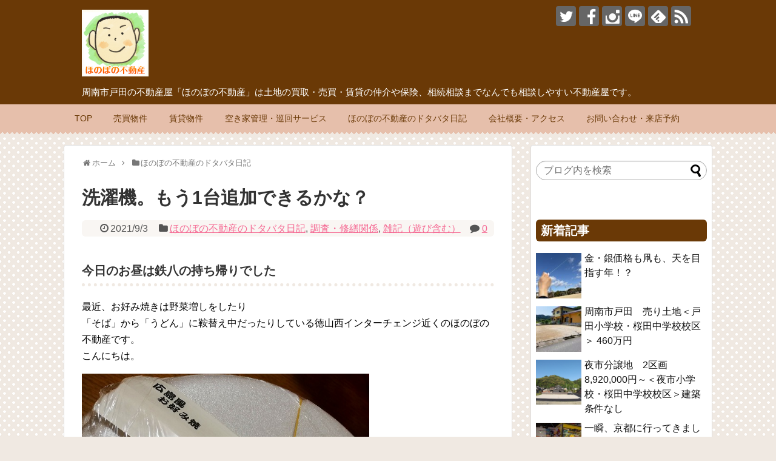

--- FILE ---
content_type: text/html; charset=UTF-8
request_url: https://honobono2103.com/3087/
body_size: 23766
content:
<!DOCTYPE html>
<html lang="ja">
<head>
<meta charset="UTF-8">
  <meta name="viewport" content="width=1280, maximum-scale=1, user-scalable=yes">
<link rel="alternate" type="application/rss+xml" title="周南市(新南陽/戸田/夜市) の不動産屋 ほのぼの不動産 RSS Feed" href="https://honobono2103.com/feed/" />
<link rel="pingback" href="https://honobono2103.com/xmlrpc.php" />
<!--<meta name="description" content="いまある洗濯機の横にもう1台洗濯機追加できるかな？費用と時間はあまりかけたくないですよね。" />-->
<meta name="keywords" content="ほのぼの不動産　水回り　周南市　修理,周南　ほのぼの不動産　洗濯機追加工事,ほのぼの不動産　周南市　宅地　買取,ほのぼの不動産　修繕　見積もり　段取り,トイレ　水漏れ　見積もり　無料," />
<!-- OGP -->
<meta property="og:type" content="article">
<meta property="og:description" content="いまある洗濯機の横にもう1台洗濯機追加できるかな？費用と時間はあまりかけたくないですよね。">
<meta property="og:title" content="洗濯機。もう1台追加できるかな？">
<meta property="og:url" content="https://honobono2103.com/3087/">
<meta property="og:image" content="https://honobono2103.com/wp-content/uploads/2021/09/c96df648dc3c2c3b702f4840da54701b.png">
<meta property="og:site_name" content="周南市(新南陽/戸田/夜市) の不動産屋 ほのぼの不動産">
<meta property="og:locale" content="ja_JP">
<!-- /OGP -->
<!-- Twitter Card -->
<meta name="twitter:card" content="summary">
<meta name="twitter:description" content="いまある洗濯機の横にもう1台洗濯機追加できるかな？費用と時間はあまりかけたくないですよね。">
<meta name="twitter:title" content="洗濯機。もう1台追加できるかな？">
<meta name="twitter:url" content="https://honobono2103.com/3087/">
<meta name="twitter:image" content="https://honobono2103.com/wp-content/uploads/2021/09/c96df648dc3c2c3b702f4840da54701b.png">
<meta name="twitter:domain" content="honobono2103.com">
<meta name="twitter:creator" content="@honobono2103">
<meta name="twitter:site" content="@honobono2103">
<!-- /Twitter Card -->

<title>洗濯機をもう1台追加できるかな？</title>
<meta name='robots' content='max-image-preview:large' />
<link rel='dns-prefetch' href='//stats.wp.com' />
<link rel='dns-prefetch' href='//v0.wordpress.com' />
<link rel='dns-prefetch' href='//widgets.wp.com' />
<link rel='dns-prefetch' href='//s0.wp.com' />
<link rel='dns-prefetch' href='//0.gravatar.com' />
<link rel='dns-prefetch' href='//1.gravatar.com' />
<link rel='dns-prefetch' href='//2.gravatar.com' />
<link rel="alternate" type="application/rss+xml" title="周南市(新南陽/戸田/夜市) の不動産屋 ほのぼの不動産 &raquo; フィード" href="https://honobono2103.com/feed/" />
<link rel="alternate" type="application/rss+xml" title="周南市(新南陽/戸田/夜市) の不動産屋 ほのぼの不動産 &raquo; コメントフィード" href="https://honobono2103.com/comments/feed/" />
<link rel="alternate" type="application/rss+xml" title="周南市(新南陽/戸田/夜市) の不動産屋 ほのぼの不動産 &raquo; 洗濯機。もう1台追加できるかな？ のコメントのフィード" href="https://honobono2103.com/3087/feed/" />
<link rel="alternate" title="oEmbed (JSON)" type="application/json+oembed" href="https://honobono2103.com/wp-json/oembed/1.0/embed?url=https%3A%2F%2Fhonobono2103.com%2F3087%2F" />
<link rel="alternate" title="oEmbed (XML)" type="text/xml+oembed" href="https://honobono2103.com/wp-json/oembed/1.0/embed?url=https%3A%2F%2Fhonobono2103.com%2F3087%2F&#038;format=xml" />
		<!-- This site uses the Google Analytics by MonsterInsights plugin v9.11.1 - Using Analytics tracking - https://www.monsterinsights.com/ -->
		<!-- Note: MonsterInsights is not currently configured on this site. The site owner needs to authenticate with Google Analytics in the MonsterInsights settings panel. -->
					<!-- No tracking code set -->
				<!-- / Google Analytics by MonsterInsights -->
		<style id='wp-img-auto-sizes-contain-inline-css' type='text/css'>
img:is([sizes=auto i],[sizes^="auto," i]){contain-intrinsic-size:3000px 1500px}
/*# sourceURL=wp-img-auto-sizes-contain-inline-css */
</style>
<link rel='stylesheet' id='simplicity-style-css' href='https://honobono2103.com/wp-content/themes/simplicity2/style.css?ver=6.9&#038;fver=20180514022452' type='text/css' media='all' />
<link rel='stylesheet' id='responsive-style-css' href='https://honobono2103.com/wp-content/themes/simplicity2/css/responsive-pc.css?ver=6.9&#038;fver=20180514022452' type='text/css' media='all' />
<link rel='stylesheet' id='skin-style-css' href='https://honobono2103.com/wp-content/themes/simplicity2/skins/chocolate/style.css?ver=6.9&#038;fver=20180514022452' type='text/css' media='all' />
<link rel='stylesheet' id='font-awesome-style-css' href='https://honobono2103.com/wp-content/themes/simplicity2/webfonts/css/font-awesome.min.css?ver=6.9&#038;fver=20180514022452' type='text/css' media='all' />
<link rel='stylesheet' id='icomoon-style-css' href='https://honobono2103.com/wp-content/themes/simplicity2/webfonts/icomoon/style.css?ver=6.9&#038;fver=20180514022452' type='text/css' media='all' />
<link rel='stylesheet' id='extension-style-css' href='https://honobono2103.com/wp-content/themes/simplicity2/css/extension.css?ver=6.9&#038;fver=20180514022452' type='text/css' media='all' />
<style id='extension-style-inline-css' type='text/css'>
@media screen and (max-width:639px){.article br{display:block}}
/*# sourceURL=extension-style-inline-css */
</style>
<link rel='stylesheet' id='print-style-css' href='https://honobono2103.com/wp-content/themes/simplicity2/css/print.css?ver=6.9&#038;fver=20180514022452' type='text/css' media='print' />
<link rel='stylesheet' id='sns-twitter-type-style-css' href='https://honobono2103.com/wp-content/themes/simplicity2/css/sns-twitter-type.css?ver=6.9&#038;fver=20180514022452' type='text/css' media='all' />
<style id='wp-emoji-styles-inline-css' type='text/css'>

	img.wp-smiley, img.emoji {
		display: inline !important;
		border: none !important;
		box-shadow: none !important;
		height: 1em !important;
		width: 1em !important;
		margin: 0 0.07em !important;
		vertical-align: -0.1em !important;
		background: none !important;
		padding: 0 !important;
	}
/*# sourceURL=wp-emoji-styles-inline-css */
</style>
<style id='wp-block-library-inline-css' type='text/css'>
:root{--wp-block-synced-color:#7a00df;--wp-block-synced-color--rgb:122,0,223;--wp-bound-block-color:var(--wp-block-synced-color);--wp-editor-canvas-background:#ddd;--wp-admin-theme-color:#007cba;--wp-admin-theme-color--rgb:0,124,186;--wp-admin-theme-color-darker-10:#006ba1;--wp-admin-theme-color-darker-10--rgb:0,107,160.5;--wp-admin-theme-color-darker-20:#005a87;--wp-admin-theme-color-darker-20--rgb:0,90,135;--wp-admin-border-width-focus:2px}@media (min-resolution:192dpi){:root{--wp-admin-border-width-focus:1.5px}}.wp-element-button{cursor:pointer}:root .has-very-light-gray-background-color{background-color:#eee}:root .has-very-dark-gray-background-color{background-color:#313131}:root .has-very-light-gray-color{color:#eee}:root .has-very-dark-gray-color{color:#313131}:root .has-vivid-green-cyan-to-vivid-cyan-blue-gradient-background{background:linear-gradient(135deg,#00d084,#0693e3)}:root .has-purple-crush-gradient-background{background:linear-gradient(135deg,#34e2e4,#4721fb 50%,#ab1dfe)}:root .has-hazy-dawn-gradient-background{background:linear-gradient(135deg,#faaca8,#dad0ec)}:root .has-subdued-olive-gradient-background{background:linear-gradient(135deg,#fafae1,#67a671)}:root .has-atomic-cream-gradient-background{background:linear-gradient(135deg,#fdd79a,#004a59)}:root .has-nightshade-gradient-background{background:linear-gradient(135deg,#330968,#31cdcf)}:root .has-midnight-gradient-background{background:linear-gradient(135deg,#020381,#2874fc)}:root{--wp--preset--font-size--normal:16px;--wp--preset--font-size--huge:42px}.has-regular-font-size{font-size:1em}.has-larger-font-size{font-size:2.625em}.has-normal-font-size{font-size:var(--wp--preset--font-size--normal)}.has-huge-font-size{font-size:var(--wp--preset--font-size--huge)}.has-text-align-center{text-align:center}.has-text-align-left{text-align:left}.has-text-align-right{text-align:right}.has-fit-text{white-space:nowrap!important}#end-resizable-editor-section{display:none}.aligncenter{clear:both}.items-justified-left{justify-content:flex-start}.items-justified-center{justify-content:center}.items-justified-right{justify-content:flex-end}.items-justified-space-between{justify-content:space-between}.screen-reader-text{border:0;clip-path:inset(50%);height:1px;margin:-1px;overflow:hidden;padding:0;position:absolute;width:1px;word-wrap:normal!important}.screen-reader-text:focus{background-color:#ddd;clip-path:none;color:#444;display:block;font-size:1em;height:auto;left:5px;line-height:normal;padding:15px 23px 14px;text-decoration:none;top:5px;width:auto;z-index:100000}html :where(.has-border-color){border-style:solid}html :where([style*=border-top-color]){border-top-style:solid}html :where([style*=border-right-color]){border-right-style:solid}html :where([style*=border-bottom-color]){border-bottom-style:solid}html :where([style*=border-left-color]){border-left-style:solid}html :where([style*=border-width]){border-style:solid}html :where([style*=border-top-width]){border-top-style:solid}html :where([style*=border-right-width]){border-right-style:solid}html :where([style*=border-bottom-width]){border-bottom-style:solid}html :where([style*=border-left-width]){border-left-style:solid}html :where(img[class*=wp-image-]){height:auto;max-width:100%}:where(figure){margin:0 0 1em}html :where(.is-position-sticky){--wp-admin--admin-bar--position-offset:var(--wp-admin--admin-bar--height,0px)}@media screen and (max-width:600px){html :where(.is-position-sticky){--wp-admin--admin-bar--position-offset:0px}}

/*# sourceURL=wp-block-library-inline-css */
</style><style id='wp-block-heading-inline-css' type='text/css'>
h1:where(.wp-block-heading).has-background,h2:where(.wp-block-heading).has-background,h3:where(.wp-block-heading).has-background,h4:where(.wp-block-heading).has-background,h5:where(.wp-block-heading).has-background,h6:where(.wp-block-heading).has-background{padding:1.25em 2.375em}h1.has-text-align-left[style*=writing-mode]:where([style*=vertical-lr]),h1.has-text-align-right[style*=writing-mode]:where([style*=vertical-rl]),h2.has-text-align-left[style*=writing-mode]:where([style*=vertical-lr]),h2.has-text-align-right[style*=writing-mode]:where([style*=vertical-rl]),h3.has-text-align-left[style*=writing-mode]:where([style*=vertical-lr]),h3.has-text-align-right[style*=writing-mode]:where([style*=vertical-rl]),h4.has-text-align-left[style*=writing-mode]:where([style*=vertical-lr]),h4.has-text-align-right[style*=writing-mode]:where([style*=vertical-rl]),h5.has-text-align-left[style*=writing-mode]:where([style*=vertical-lr]),h5.has-text-align-right[style*=writing-mode]:where([style*=vertical-rl]),h6.has-text-align-left[style*=writing-mode]:where([style*=vertical-lr]),h6.has-text-align-right[style*=writing-mode]:where([style*=vertical-rl]){rotate:180deg}
/*# sourceURL=https://honobono2103.com/wp-includes/blocks/heading/style.min.css */
</style>
<style id='wp-block-image-inline-css' type='text/css'>
.wp-block-image>a,.wp-block-image>figure>a{display:inline-block}.wp-block-image img{box-sizing:border-box;height:auto;max-width:100%;vertical-align:bottom}@media not (prefers-reduced-motion){.wp-block-image img.hide{visibility:hidden}.wp-block-image img.show{animation:show-content-image .4s}}.wp-block-image[style*=border-radius] img,.wp-block-image[style*=border-radius]>a{border-radius:inherit}.wp-block-image.has-custom-border img{box-sizing:border-box}.wp-block-image.aligncenter{text-align:center}.wp-block-image.alignfull>a,.wp-block-image.alignwide>a{width:100%}.wp-block-image.alignfull img,.wp-block-image.alignwide img{height:auto;width:100%}.wp-block-image .aligncenter,.wp-block-image .alignleft,.wp-block-image .alignright,.wp-block-image.aligncenter,.wp-block-image.alignleft,.wp-block-image.alignright{display:table}.wp-block-image .aligncenter>figcaption,.wp-block-image .alignleft>figcaption,.wp-block-image .alignright>figcaption,.wp-block-image.aligncenter>figcaption,.wp-block-image.alignleft>figcaption,.wp-block-image.alignright>figcaption{caption-side:bottom;display:table-caption}.wp-block-image .alignleft{float:left;margin:.5em 1em .5em 0}.wp-block-image .alignright{float:right;margin:.5em 0 .5em 1em}.wp-block-image .aligncenter{margin-left:auto;margin-right:auto}.wp-block-image :where(figcaption){margin-bottom:1em;margin-top:.5em}.wp-block-image.is-style-circle-mask img{border-radius:9999px}@supports ((-webkit-mask-image:none) or (mask-image:none)) or (-webkit-mask-image:none){.wp-block-image.is-style-circle-mask img{border-radius:0;-webkit-mask-image:url('data:image/svg+xml;utf8,<svg viewBox="0 0 100 100" xmlns="http://www.w3.org/2000/svg"><circle cx="50" cy="50" r="50"/></svg>');mask-image:url('data:image/svg+xml;utf8,<svg viewBox="0 0 100 100" xmlns="http://www.w3.org/2000/svg"><circle cx="50" cy="50" r="50"/></svg>');mask-mode:alpha;-webkit-mask-position:center;mask-position:center;-webkit-mask-repeat:no-repeat;mask-repeat:no-repeat;-webkit-mask-size:contain;mask-size:contain}}:root :where(.wp-block-image.is-style-rounded img,.wp-block-image .is-style-rounded img){border-radius:9999px}.wp-block-image figure{margin:0}.wp-lightbox-container{display:flex;flex-direction:column;position:relative}.wp-lightbox-container img{cursor:zoom-in}.wp-lightbox-container img:hover+button{opacity:1}.wp-lightbox-container button{align-items:center;backdrop-filter:blur(16px) saturate(180%);background-color:#5a5a5a40;border:none;border-radius:4px;cursor:zoom-in;display:flex;height:20px;justify-content:center;opacity:0;padding:0;position:absolute;right:16px;text-align:center;top:16px;width:20px;z-index:100}@media not (prefers-reduced-motion){.wp-lightbox-container button{transition:opacity .2s ease}}.wp-lightbox-container button:focus-visible{outline:3px auto #5a5a5a40;outline:3px auto -webkit-focus-ring-color;outline-offset:3px}.wp-lightbox-container button:hover{cursor:pointer;opacity:1}.wp-lightbox-container button:focus{opacity:1}.wp-lightbox-container button:focus,.wp-lightbox-container button:hover,.wp-lightbox-container button:not(:hover):not(:active):not(.has-background){background-color:#5a5a5a40;border:none}.wp-lightbox-overlay{box-sizing:border-box;cursor:zoom-out;height:100vh;left:0;overflow:hidden;position:fixed;top:0;visibility:hidden;width:100%;z-index:100000}.wp-lightbox-overlay .close-button{align-items:center;cursor:pointer;display:flex;justify-content:center;min-height:40px;min-width:40px;padding:0;position:absolute;right:calc(env(safe-area-inset-right) + 16px);top:calc(env(safe-area-inset-top) + 16px);z-index:5000000}.wp-lightbox-overlay .close-button:focus,.wp-lightbox-overlay .close-button:hover,.wp-lightbox-overlay .close-button:not(:hover):not(:active):not(.has-background){background:none;border:none}.wp-lightbox-overlay .lightbox-image-container{height:var(--wp--lightbox-container-height);left:50%;overflow:hidden;position:absolute;top:50%;transform:translate(-50%,-50%);transform-origin:top left;width:var(--wp--lightbox-container-width);z-index:9999999999}.wp-lightbox-overlay .wp-block-image{align-items:center;box-sizing:border-box;display:flex;height:100%;justify-content:center;margin:0;position:relative;transform-origin:0 0;width:100%;z-index:3000000}.wp-lightbox-overlay .wp-block-image img{height:var(--wp--lightbox-image-height);min-height:var(--wp--lightbox-image-height);min-width:var(--wp--lightbox-image-width);width:var(--wp--lightbox-image-width)}.wp-lightbox-overlay .wp-block-image figcaption{display:none}.wp-lightbox-overlay button{background:none;border:none}.wp-lightbox-overlay .scrim{background-color:#fff;height:100%;opacity:.9;position:absolute;width:100%;z-index:2000000}.wp-lightbox-overlay.active{visibility:visible}@media not (prefers-reduced-motion){.wp-lightbox-overlay.active{animation:turn-on-visibility .25s both}.wp-lightbox-overlay.active img{animation:turn-on-visibility .35s both}.wp-lightbox-overlay.show-closing-animation:not(.active){animation:turn-off-visibility .35s both}.wp-lightbox-overlay.show-closing-animation:not(.active) img{animation:turn-off-visibility .25s both}.wp-lightbox-overlay.zoom.active{animation:none;opacity:1;visibility:visible}.wp-lightbox-overlay.zoom.active .lightbox-image-container{animation:lightbox-zoom-in .4s}.wp-lightbox-overlay.zoom.active .lightbox-image-container img{animation:none}.wp-lightbox-overlay.zoom.active .scrim{animation:turn-on-visibility .4s forwards}.wp-lightbox-overlay.zoom.show-closing-animation:not(.active){animation:none}.wp-lightbox-overlay.zoom.show-closing-animation:not(.active) .lightbox-image-container{animation:lightbox-zoom-out .4s}.wp-lightbox-overlay.zoom.show-closing-animation:not(.active) .lightbox-image-container img{animation:none}.wp-lightbox-overlay.zoom.show-closing-animation:not(.active) .scrim{animation:turn-off-visibility .4s forwards}}@keyframes show-content-image{0%{visibility:hidden}99%{visibility:hidden}to{visibility:visible}}@keyframes turn-on-visibility{0%{opacity:0}to{opacity:1}}@keyframes turn-off-visibility{0%{opacity:1;visibility:visible}99%{opacity:0;visibility:visible}to{opacity:0;visibility:hidden}}@keyframes lightbox-zoom-in{0%{transform:translate(calc((-100vw + var(--wp--lightbox-scrollbar-width))/2 + var(--wp--lightbox-initial-left-position)),calc(-50vh + var(--wp--lightbox-initial-top-position))) scale(var(--wp--lightbox-scale))}to{transform:translate(-50%,-50%) scale(1)}}@keyframes lightbox-zoom-out{0%{transform:translate(-50%,-50%) scale(1);visibility:visible}99%{visibility:visible}to{transform:translate(calc((-100vw + var(--wp--lightbox-scrollbar-width))/2 + var(--wp--lightbox-initial-left-position)),calc(-50vh + var(--wp--lightbox-initial-top-position))) scale(var(--wp--lightbox-scale));visibility:hidden}}
/*# sourceURL=https://honobono2103.com/wp-includes/blocks/image/style.min.css */
</style>
<style id='wp-block-paragraph-inline-css' type='text/css'>
.is-small-text{font-size:.875em}.is-regular-text{font-size:1em}.is-large-text{font-size:2.25em}.is-larger-text{font-size:3em}.has-drop-cap:not(:focus):first-letter{float:left;font-size:8.4em;font-style:normal;font-weight:100;line-height:.68;margin:.05em .1em 0 0;text-transform:uppercase}body.rtl .has-drop-cap:not(:focus):first-letter{float:none;margin-left:.1em}p.has-drop-cap.has-background{overflow:hidden}:root :where(p.has-background){padding:1.25em 2.375em}:where(p.has-text-color:not(.has-link-color)) a{color:inherit}p.has-text-align-left[style*="writing-mode:vertical-lr"],p.has-text-align-right[style*="writing-mode:vertical-rl"]{rotate:180deg}
/*# sourceURL=https://honobono2103.com/wp-includes/blocks/paragraph/style.min.css */
</style>
<style id='global-styles-inline-css' type='text/css'>
:root{--wp--preset--aspect-ratio--square: 1;--wp--preset--aspect-ratio--4-3: 4/3;--wp--preset--aspect-ratio--3-4: 3/4;--wp--preset--aspect-ratio--3-2: 3/2;--wp--preset--aspect-ratio--2-3: 2/3;--wp--preset--aspect-ratio--16-9: 16/9;--wp--preset--aspect-ratio--9-16: 9/16;--wp--preset--color--black: #000000;--wp--preset--color--cyan-bluish-gray: #abb8c3;--wp--preset--color--white: #ffffff;--wp--preset--color--pale-pink: #f78da7;--wp--preset--color--vivid-red: #cf2e2e;--wp--preset--color--luminous-vivid-orange: #ff6900;--wp--preset--color--luminous-vivid-amber: #fcb900;--wp--preset--color--light-green-cyan: #7bdcb5;--wp--preset--color--vivid-green-cyan: #00d084;--wp--preset--color--pale-cyan-blue: #8ed1fc;--wp--preset--color--vivid-cyan-blue: #0693e3;--wp--preset--color--vivid-purple: #9b51e0;--wp--preset--gradient--vivid-cyan-blue-to-vivid-purple: linear-gradient(135deg,rgb(6,147,227) 0%,rgb(155,81,224) 100%);--wp--preset--gradient--light-green-cyan-to-vivid-green-cyan: linear-gradient(135deg,rgb(122,220,180) 0%,rgb(0,208,130) 100%);--wp--preset--gradient--luminous-vivid-amber-to-luminous-vivid-orange: linear-gradient(135deg,rgb(252,185,0) 0%,rgb(255,105,0) 100%);--wp--preset--gradient--luminous-vivid-orange-to-vivid-red: linear-gradient(135deg,rgb(255,105,0) 0%,rgb(207,46,46) 100%);--wp--preset--gradient--very-light-gray-to-cyan-bluish-gray: linear-gradient(135deg,rgb(238,238,238) 0%,rgb(169,184,195) 100%);--wp--preset--gradient--cool-to-warm-spectrum: linear-gradient(135deg,rgb(74,234,220) 0%,rgb(151,120,209) 20%,rgb(207,42,186) 40%,rgb(238,44,130) 60%,rgb(251,105,98) 80%,rgb(254,248,76) 100%);--wp--preset--gradient--blush-light-purple: linear-gradient(135deg,rgb(255,206,236) 0%,rgb(152,150,240) 100%);--wp--preset--gradient--blush-bordeaux: linear-gradient(135deg,rgb(254,205,165) 0%,rgb(254,45,45) 50%,rgb(107,0,62) 100%);--wp--preset--gradient--luminous-dusk: linear-gradient(135deg,rgb(255,203,112) 0%,rgb(199,81,192) 50%,rgb(65,88,208) 100%);--wp--preset--gradient--pale-ocean: linear-gradient(135deg,rgb(255,245,203) 0%,rgb(182,227,212) 50%,rgb(51,167,181) 100%);--wp--preset--gradient--electric-grass: linear-gradient(135deg,rgb(202,248,128) 0%,rgb(113,206,126) 100%);--wp--preset--gradient--midnight: linear-gradient(135deg,rgb(2,3,129) 0%,rgb(40,116,252) 100%);--wp--preset--font-size--small: 13px;--wp--preset--font-size--medium: 20px;--wp--preset--font-size--large: 36px;--wp--preset--font-size--x-large: 42px;--wp--preset--spacing--20: 0.44rem;--wp--preset--spacing--30: 0.67rem;--wp--preset--spacing--40: 1rem;--wp--preset--spacing--50: 1.5rem;--wp--preset--spacing--60: 2.25rem;--wp--preset--spacing--70: 3.38rem;--wp--preset--spacing--80: 5.06rem;--wp--preset--shadow--natural: 6px 6px 9px rgba(0, 0, 0, 0.2);--wp--preset--shadow--deep: 12px 12px 50px rgba(0, 0, 0, 0.4);--wp--preset--shadow--sharp: 6px 6px 0px rgba(0, 0, 0, 0.2);--wp--preset--shadow--outlined: 6px 6px 0px -3px rgb(255, 255, 255), 6px 6px rgb(0, 0, 0);--wp--preset--shadow--crisp: 6px 6px 0px rgb(0, 0, 0);}:where(.is-layout-flex){gap: 0.5em;}:where(.is-layout-grid){gap: 0.5em;}body .is-layout-flex{display: flex;}.is-layout-flex{flex-wrap: wrap;align-items: center;}.is-layout-flex > :is(*, div){margin: 0;}body .is-layout-grid{display: grid;}.is-layout-grid > :is(*, div){margin: 0;}:where(.wp-block-columns.is-layout-flex){gap: 2em;}:where(.wp-block-columns.is-layout-grid){gap: 2em;}:where(.wp-block-post-template.is-layout-flex){gap: 1.25em;}:where(.wp-block-post-template.is-layout-grid){gap: 1.25em;}.has-black-color{color: var(--wp--preset--color--black) !important;}.has-cyan-bluish-gray-color{color: var(--wp--preset--color--cyan-bluish-gray) !important;}.has-white-color{color: var(--wp--preset--color--white) !important;}.has-pale-pink-color{color: var(--wp--preset--color--pale-pink) !important;}.has-vivid-red-color{color: var(--wp--preset--color--vivid-red) !important;}.has-luminous-vivid-orange-color{color: var(--wp--preset--color--luminous-vivid-orange) !important;}.has-luminous-vivid-amber-color{color: var(--wp--preset--color--luminous-vivid-amber) !important;}.has-light-green-cyan-color{color: var(--wp--preset--color--light-green-cyan) !important;}.has-vivid-green-cyan-color{color: var(--wp--preset--color--vivid-green-cyan) !important;}.has-pale-cyan-blue-color{color: var(--wp--preset--color--pale-cyan-blue) !important;}.has-vivid-cyan-blue-color{color: var(--wp--preset--color--vivid-cyan-blue) !important;}.has-vivid-purple-color{color: var(--wp--preset--color--vivid-purple) !important;}.has-black-background-color{background-color: var(--wp--preset--color--black) !important;}.has-cyan-bluish-gray-background-color{background-color: var(--wp--preset--color--cyan-bluish-gray) !important;}.has-white-background-color{background-color: var(--wp--preset--color--white) !important;}.has-pale-pink-background-color{background-color: var(--wp--preset--color--pale-pink) !important;}.has-vivid-red-background-color{background-color: var(--wp--preset--color--vivid-red) !important;}.has-luminous-vivid-orange-background-color{background-color: var(--wp--preset--color--luminous-vivid-orange) !important;}.has-luminous-vivid-amber-background-color{background-color: var(--wp--preset--color--luminous-vivid-amber) !important;}.has-light-green-cyan-background-color{background-color: var(--wp--preset--color--light-green-cyan) !important;}.has-vivid-green-cyan-background-color{background-color: var(--wp--preset--color--vivid-green-cyan) !important;}.has-pale-cyan-blue-background-color{background-color: var(--wp--preset--color--pale-cyan-blue) !important;}.has-vivid-cyan-blue-background-color{background-color: var(--wp--preset--color--vivid-cyan-blue) !important;}.has-vivid-purple-background-color{background-color: var(--wp--preset--color--vivid-purple) !important;}.has-black-border-color{border-color: var(--wp--preset--color--black) !important;}.has-cyan-bluish-gray-border-color{border-color: var(--wp--preset--color--cyan-bluish-gray) !important;}.has-white-border-color{border-color: var(--wp--preset--color--white) !important;}.has-pale-pink-border-color{border-color: var(--wp--preset--color--pale-pink) !important;}.has-vivid-red-border-color{border-color: var(--wp--preset--color--vivid-red) !important;}.has-luminous-vivid-orange-border-color{border-color: var(--wp--preset--color--luminous-vivid-orange) !important;}.has-luminous-vivid-amber-border-color{border-color: var(--wp--preset--color--luminous-vivid-amber) !important;}.has-light-green-cyan-border-color{border-color: var(--wp--preset--color--light-green-cyan) !important;}.has-vivid-green-cyan-border-color{border-color: var(--wp--preset--color--vivid-green-cyan) !important;}.has-pale-cyan-blue-border-color{border-color: var(--wp--preset--color--pale-cyan-blue) !important;}.has-vivid-cyan-blue-border-color{border-color: var(--wp--preset--color--vivid-cyan-blue) !important;}.has-vivid-purple-border-color{border-color: var(--wp--preset--color--vivid-purple) !important;}.has-vivid-cyan-blue-to-vivid-purple-gradient-background{background: var(--wp--preset--gradient--vivid-cyan-blue-to-vivid-purple) !important;}.has-light-green-cyan-to-vivid-green-cyan-gradient-background{background: var(--wp--preset--gradient--light-green-cyan-to-vivid-green-cyan) !important;}.has-luminous-vivid-amber-to-luminous-vivid-orange-gradient-background{background: var(--wp--preset--gradient--luminous-vivid-amber-to-luminous-vivid-orange) !important;}.has-luminous-vivid-orange-to-vivid-red-gradient-background{background: var(--wp--preset--gradient--luminous-vivid-orange-to-vivid-red) !important;}.has-very-light-gray-to-cyan-bluish-gray-gradient-background{background: var(--wp--preset--gradient--very-light-gray-to-cyan-bluish-gray) !important;}.has-cool-to-warm-spectrum-gradient-background{background: var(--wp--preset--gradient--cool-to-warm-spectrum) !important;}.has-blush-light-purple-gradient-background{background: var(--wp--preset--gradient--blush-light-purple) !important;}.has-blush-bordeaux-gradient-background{background: var(--wp--preset--gradient--blush-bordeaux) !important;}.has-luminous-dusk-gradient-background{background: var(--wp--preset--gradient--luminous-dusk) !important;}.has-pale-ocean-gradient-background{background: var(--wp--preset--gradient--pale-ocean) !important;}.has-electric-grass-gradient-background{background: var(--wp--preset--gradient--electric-grass) !important;}.has-midnight-gradient-background{background: var(--wp--preset--gradient--midnight) !important;}.has-small-font-size{font-size: var(--wp--preset--font-size--small) !important;}.has-medium-font-size{font-size: var(--wp--preset--font-size--medium) !important;}.has-large-font-size{font-size: var(--wp--preset--font-size--large) !important;}.has-x-large-font-size{font-size: var(--wp--preset--font-size--x-large) !important;}
/*# sourceURL=global-styles-inline-css */
</style>

<style id='classic-theme-styles-inline-css' type='text/css'>
/*! This file is auto-generated */
.wp-block-button__link{color:#fff;background-color:#32373c;border-radius:9999px;box-shadow:none;text-decoration:none;padding:calc(.667em + 2px) calc(1.333em + 2px);font-size:1.125em}.wp-block-file__button{background:#32373c;color:#fff;text-decoration:none}
/*# sourceURL=/wp-includes/css/classic-themes.min.css */
</style>
<link rel='stylesheet' id='jetpack_likes-css' href='https://honobono2103.com/wp-content/plugins/jetpack/modules/likes/style.css?ver=15.4&#038;fver=20260109074731' type='text/css' media='all' />
<link rel='stylesheet' id='fancybox-css' href='https://honobono2103.com/wp-content/plugins/easy-fancybox/fancybox/1.5.4/jquery.fancybox.min.css?ver=6.9&#038;fver=20250614043158' type='text/css' media='screen' />
<style id='fancybox-inline-css' type='text/css'>
#fancybox-outer{background:#ffffff}#fancybox-content{background:#ffffff;border-color:#ffffff;color:#000000;}#fancybox-title,#fancybox-title-float-main{color:#fff}
/*# sourceURL=fancybox-inline-css */
</style>
<link rel='stylesheet' id='sharedaddy-css' href='https://honobono2103.com/wp-content/plugins/jetpack/modules/sharedaddy/sharing.css?ver=15.4&#038;fver=20260109074731' type='text/css' media='all' />
<link rel='stylesheet' id='social-logos-css' href='https://honobono2103.com/wp-content/plugins/jetpack/_inc/social-logos/social-logos.min.css?ver=15.4&#038;fver=20260109074731' type='text/css' media='all' />
<script type="text/javascript" src="https://honobono2103.com/wp-includes/js/jquery/jquery.min.js?ver=3.7.1&amp;fver=20231120050041" id="jquery-core-js"></script>
<script type="text/javascript" src="https://honobono2103.com/wp-includes/js/jquery/jquery-migrate.min.js?ver=3.4.1&amp;fver=20230818125513" id="jquery-migrate-js"></script>
<link rel="canonical" href="https://honobono2103.com/3087/" />
<link rel='shortlink' href='https://wp.me/p9VL5M-NN' />
<script data-ad-client="ca-pub-7026155633749779" async src="https://pagead2.googlesyndication.com/pagead/js/adsbygoogle.js"></script>	<style>img#wpstats{display:none}</style>
		
<!-- Jetpack Open Graph Tags -->
<meta property="og:type" content="article" />
<meta property="og:title" content="洗濯機。もう1台追加できるかな？" />
<meta property="og:url" content="https://honobono2103.com/3087/" />
<meta property="og:description" content="費用をかけずに洗濯機をもう1台追加できるかな？" />
<meta property="article:published_time" content="2021-09-03T08:17:07+00:00" />
<meta property="article:modified_time" content="2021-09-03T08:23:02+00:00" />
<meta property="article:author" content="https://www.facebook.com/honobono2103/" />
<meta property="og:site_name" content="周南市(新南陽/戸田/夜市) の不動産屋 ほのぼの不動産" />
<meta property="og:image" content="https://honobono2103.com/wp-content/uploads/2021/09/c96df648dc3c2c3b702f4840da54701b.png" />
<meta property="og:image:width" content="600" />
<meta property="og:image:height" content="800" />
<meta property="og:image:alt" content="" />
<meta property="og:locale" content="ja_JP" />
<meta name="twitter:text:title" content="洗濯機。もう1台追加できるかな？" />
<meta name="twitter:image" content="https://honobono2103.com/wp-content/uploads/2021/09/c96df648dc3c2c3b702f4840da54701b.png?w=640" />
<meta name="twitter:card" content="summary_large_image" />

<!-- End Jetpack Open Graph Tags -->
		<style type="text/css" id="wp-custom-css">
			#site-title img{
  max-width: 110px;
}		</style>
		<script data-ad-client="ca-pub-7026155633749779" async src="https://pagead2.googlesyndication.com/pagead/js/adsbygoogle.js"></script></head>
  <body class="wp-singular post-template-default single single-post postid-3087 single-format-standard wp-theme-simplicity2 categoryid-2 categoryid-7 categoryid-110" itemscope itemtype="http://schema.org/WebPage">
    <div id="container">

      <!-- header -->
      <header itemscope itemtype="http://schema.org/WPHeader">
        <div id="header" class="clearfix">
          <div id="header-in">

                        <div id="h-top">
              <!-- モバイルメニュー表示用のボタン -->
<div id="mobile-menu">
  <a id="mobile-menu-toggle" href="#"><span class="fa fa-bars fa-2x"></span></a>
</div>

              <div class="alignleft top-title-catchphrase">
                <!-- サイトのタイトル -->
<p id="site-title" itemscope itemtype="http://schema.org/Organization">
  <a href="https://honobono2103.com/"><img src="http://honobono2103.com/wp-content/uploads/2018/05/facebook-icon.jpg" alt="周南市(新南陽/戸田/夜市) の不動産屋 ほのぼの不動産" class="site-title-img" /></a></p>
<!-- サイトの概要 -->
<p id="site-description">
  周南市戸田の不動産屋「ほのぼの不動産」は土地の買取・売買・賃貸の仲介や保険、相続相談までなんでも相談しやすい不動産屋です。</p>
              </div>

              <div class="alignright top-sns-follows">
                                <!-- SNSページ -->
<div class="sns-pages">
<p class="sns-follow-msg">フォローする</p>
<ul class="snsp">
<li class="twitter-page"><a href="//twitter.com/honobono2103" target="_blank" title="Twitterをフォロー" rel="nofollow"><span class="icon-twitter-logo"></span></a></li><li class="facebook-page"><a href="//www.facebook.com/honobono2103" target="_blank" title="Facebookをフォロー" rel="nofollow"><span class="icon-facebook-logo"></span></a></li><li class="instagram-page"><a href="//instagram.com/honobono2103" target="_blank" title="Instagramをフォロー" rel="nofollow"><span class="icon-instagram-logo"></span></a></li><li class="line-page"><a href="//line.naver.jp/ti/p/ho2103" target="_blank" title="LINE@をフォロー" rel="nofollow"><span class="icon-line-logo"></span></a></li><li class="feedly-page"><a href="//feedly.com/i/subscription/feed/https://honobono2103.com/feed/" target="blank" title="feedlyで更新情報を購読" rel="nofollow"><span class="icon-feedly-logo"></span></a></li><li class="rss-page"><a href="https://honobono2103.com/feed/" target="_blank" title="RSSで更新情報をフォロー" rel="nofollow"><span class="icon-rss-logo"></span></a></li>  </ul>
</div>
                              </div>

            </div><!-- /#h-top -->
          </div><!-- /#header-in -->
        </div><!-- /#header -->
      </header>

      <!-- Navigation -->
<nav itemscope itemtype="http://schema.org/SiteNavigationElement">
  <div id="navi">
      	<div id="navi-in">
      <div class="menu-%e3%83%a1%e3%83%8b%e3%83%a5%e3%83%bc-container"><ul id="menu-%e3%83%a1%e3%83%8b%e3%83%a5%e3%83%bc" class="menu"><li id="menu-item-2530" class="menu-item menu-item-type-post_type menu-item-object-page menu-item-2530"><a href="https://honobono2103.com/page-33/">TOP</a></li>
<li id="menu-item-595" class="menu-item menu-item-type-taxonomy menu-item-object-category menu-item-has-children menu-item-595"><a href="https://honobono2103.com/category/property-for-sale/">売買物件</a>
<ul class="sub-menu">
	<li id="menu-item-575" class="menu-item menu-item-type-taxonomy menu-item-object-category menu-item-575"><a href="https://honobono2103.com/category/property-for-sale/land/">土地</a></li>
	<li id="menu-item-576" class="menu-item menu-item-type-taxonomy menu-item-object-category menu-item-576"><a href="https://honobono2103.com/category/property-for-sale/for-business/">事業用</a></li>
	<li id="menu-item-589" class="menu-item menu-item-type-taxonomy menu-item-object-category menu-item-589"><a href="https://honobono2103.com/category/property-for-sale/detached-house/">一戸建て</a></li>
	<li id="menu-item-588" class="menu-item menu-item-type-taxonomy menu-item-object-category menu-item-588"><a href="https://honobono2103.com/category/property-for-sale/apartment/">マンション</a></li>
</ul>
</li>
<li id="menu-item-590" class="menu-item menu-item-type-taxonomy menu-item-object-category menu-item-has-children menu-item-590"><a href="https://honobono2103.com/category/rental-property/">賃貸物件</a>
<ul class="sub-menu">
	<li id="menu-item-591" class="menu-item menu-item-type-taxonomy menu-item-object-category menu-item-591"><a href="https://honobono2103.com/category/rental-property/rental-apartment/">アパート</a></li>
	<li id="menu-item-592" class="menu-item menu-item-type-taxonomy menu-item-object-category menu-item-592"><a href="https://honobono2103.com/category/rental-property/rental-house/">一戸建て</a></li>
	<li id="menu-item-4409" class="menu-item menu-item-type-taxonomy menu-item-object-category menu-item-4409"><a href="https://honobono2103.com/category/rental-property/rental-office/">事務所</a></li>
	<li id="menu-item-587" class="menu-item menu-item-type-taxonomy menu-item-object-category menu-item-587"><a href="https://honobono2103.com/category/rental-property2/rental-parking-lot/">貸し駐車場</a></li>
	<li id="menu-item-2713" class="menu-item menu-item-type-taxonomy menu-item-object-category menu-item-2713"><a href="https://honobono2103.com/category/rental-property2/rental-warehouse/">倉庫</a></li>
</ul>
</li>
<li id="menu-item-703" class="menu-item menu-item-type-post_type menu-item-object-page menu-item-703"><a href="https://honobono2103.com/page-687/">空き家管理・巡回サービス</a></li>
<li id="menu-item-567" class="menu-item menu-item-type-taxonomy menu-item-object-category current-post-ancestor current-menu-parent current-post-parent menu-item-has-children menu-item-567"><a href="https://honobono2103.com/category/diary/">ほのぼの不動産のドタバタ日記</a>
<ul class="sub-menu">
	<li id="menu-item-568" class="menu-item menu-item-type-taxonomy menu-item-object-category menu-item-568"><a href="https://honobono2103.com/category/diary/about-the-company/">会社のこと</a></li>
	<li id="menu-item-569" class="menu-item menu-item-type-taxonomy menu-item-object-category current-post-ancestor current-menu-parent current-post-parent menu-item-569"><a href="https://honobono2103.com/category/diary/miscellaneous-notes/">雑記（遊び含む）</a></li>
	<li id="menu-item-571" class="menu-item menu-item-type-taxonomy menu-item-object-category menu-item-571"><a href="https://honobono2103.com/category/diary/hoken/">保険関係</a></li>
	<li id="menu-item-570" class="menu-item menu-item-type-taxonomy menu-item-object-category current-post-ancestor current-menu-parent current-post-parent menu-item-570"><a href="https://honobono2103.com/category/diary/investigation-and-repair/">調査・修繕関係</a></li>
	<li id="menu-item-572" class="menu-item menu-item-type-taxonomy menu-item-object-category menu-item-572"><a href="https://honobono2103.com/category/diary/souji/">お掃除</a></li>
	<li id="menu-item-573" class="menu-item menu-item-type-taxonomy menu-item-object-category menu-item-573"><a href="https://honobono2103.com/category/diary/%e7%9b%b8%e5%a0%b4/">相場（株・OP・FX）</a></li>
	<li id="menu-item-574" class="menu-item menu-item-type-taxonomy menu-item-object-category menu-item-574"><a href="https://honobono2103.com/category/diary/real-estate-investment/">不動産投資</a></li>
</ul>
</li>
<li id="menu-item-580" class="menu-item menu-item-type-post_type menu-item-object-page menu-item-580"><a href="https://honobono2103.com/page-20/">会社概要・アクセス</a></li>
<li id="menu-item-581" class="menu-item menu-item-type-post_type menu-item-object-page menu-item-581"><a href="https://honobono2103.com/page-16/">お問い合わせ・来店予約</a></li>
</ul></div>    </div><!-- /#navi-in -->
  </div><!-- /#navi -->
</nav>
<!-- /Navigation -->
      <!-- 本体部分 -->
      <div id="body">
        <div id="body-in" class="cf">

          
          <!-- main -->
          <main itemscope itemprop="mainContentOfPage">
            <div id="main" itemscope itemtype="http://schema.org/Blog">
  
  <div id="breadcrumb" class="breadcrumb-category"><div itemtype="http://data-vocabulary.org/Breadcrumb" itemscope="" class="breadcrumb-home"><span class="fa fa-home fa-fw"></span><a href="https://honobono2103.com" itemprop="url"><span itemprop="title">ホーム</span></a><span class="sp"><span class="fa fa-angle-right"></span></span></div><div itemtype="http://data-vocabulary.org/Breadcrumb" itemscope=""><span class="fa fa-folder fa-fw"></span><a href="https://honobono2103.com/category/diary/" itemprop="url"><span itemprop="title">ほのぼの不動産のドタバタ日記</span></a></div></div><!-- /#breadcrumb -->  <div id="post-3087" class="post-3087 post type-post status-publish format-standard has-post-thumbnail hentry category-diary category-investigation-and-repair category-miscellaneous-notes tag-17 tag-103 tag-18 tag-1029 tag-1030 tag-38 tag-1028 tag-29 tag-28">
  <article class="article">
  
  
  <header>
    <h1 class="entry-title">
            洗濯機。もう1台追加できるかな？          </h1>
    <p class="post-meta">
            <span class="post-date"><span class="fa fa-clock-o fa-fw"></span><time class="entry-date date published updated" datetime="2021-09-03T17:17:07+09:00">2021/9/3</time></span>
    
      <span class="category"><span class="fa fa-folder fa-fw"></span><a href="https://honobono2103.com/category/diary/" rel="category tag">ほのぼの不動産のドタバタ日記</a><span class="category-separator">, </span><a href="https://honobono2103.com/category/diary/investigation-and-repair/" rel="category tag">調査・修繕関係</a><span class="category-separator">, </span><a href="https://honobono2103.com/category/diary/miscellaneous-notes/" rel="category tag">雑記（遊び含む）</a></span>

              <span class="comments">
          <span class="fa fa-comment"></span>
          <span class="comment-count">
            <a href="https://honobono2103.com/3087/#reply-title" class="comment-count-link">0</a>
          </span>
        </span>
      
      
      
      
      
    </p>

    
    
    
      </header>

  
  <div id="the-content" class="entry-content">
  
<h4 class="wp-block-heading">今日のお昼は鉄八の持ち帰りでした</h4>



<p>最近、お好み焼きは野菜増しをしたり<br>「そば」から「うどん」に鞍替え中だったりしている徳山西インターチェンジ近くのほのぼの不動産です。<br>こんにちは。</p>



<figure class="wp-block-image size-full is-resized"><img fetchpriority="high" decoding="async" src="https://honobono2103.com/wp-content/uploads/2021/09/IMG_20210903_120034.jpg" alt="" class="wp-image-3088" width="474" height="632" srcset="https://honobono2103.com/wp-content/uploads/2021/09/IMG_20210903_120034.jpg 600w, https://honobono2103.com/wp-content/uploads/2021/09/IMG_20210903_120034-225x300.jpg 225w, https://honobono2103.com/wp-content/uploads/2021/09/IMG_20210903_120034-320x427.jpg 320w" sizes="(max-width: 474px) 100vw, 474px" /></figure>



<p>野菜たっぷりボリュームばっちりでした。たいへん美味しゅうございました。</p>



<figure class="wp-block-image size-full is-resized"><img decoding="async" src="https://honobono2103.com/wp-content/uploads/2021/09/IMG_20210903_120258.jpg" alt="" class="wp-image-3089" width="473" height="631" srcset="https://honobono2103.com/wp-content/uploads/2021/09/IMG_20210903_120258.jpg 600w, https://honobono2103.com/wp-content/uploads/2021/09/IMG_20210903_120258-225x300.jpg 225w, https://honobono2103.com/wp-content/uploads/2021/09/IMG_20210903_120258-320x427.jpg 320w" sizes="(max-width: 473px) 100vw, 473px" /></figure>



<script async="" src="https://pagead2.googlesyndication.com/pagead/js/adsbygoogle.js?client=ca-pub-7026155633749779" crossorigin="anonymous"></script>
<!-- ディスプレイ横長1　フン -->
<ins class="adsbygoogle" style="display:block" data-ad-client="ca-pub-7026155633749779" data-ad-slot="2983915123" data-ad-format="auto" data-full-width-responsive="true"></ins>
<script>
     (adsbygoogle = window.adsbygoogle || []).push({});
</script>



<h4 class="wp-block-heading">水栓、排水、大丈夫かなぁ？</h4>



<p>というわけで大雨の中、洗濯機が1台追加できるか業者さんと確認してきました。<br>左側にスペースが確保できるので置くのは問題なさそうです。</p>



<figure class="wp-block-image size-full"><img decoding="async" width="600" height="800" src="https://honobono2103.com/wp-content/uploads/2021/09/IMG_20210903_090727.jpg" alt="" class="wp-image-3085" srcset="https://honobono2103.com/wp-content/uploads/2021/09/IMG_20210903_090727.jpg 600w, https://honobono2103.com/wp-content/uploads/2021/09/IMG_20210903_090727-225x300.jpg 225w, https://honobono2103.com/wp-content/uploads/2021/09/IMG_20210903_090727-320x427.jpg 320w" sizes="(max-width: 600px) 100vw, 600px" /></figure>



<h4 class="wp-block-heading">水栓</h4>



<p>水栓はここから取るのが可能とのこと。<br>ただしホースの長さが足らないのでお見積りに追加しておきます。</p>



<figure class="wp-block-image size-full"><img loading="lazy" decoding="async" width="600" height="800" src="https://honobono2103.com/wp-content/uploads/2021/09/IMG_20210903_090908.jpg" alt="" class="wp-image-3086" srcset="https://honobono2103.com/wp-content/uploads/2021/09/IMG_20210903_090908.jpg 600w, https://honobono2103.com/wp-content/uploads/2021/09/IMG_20210903_090908-225x300.jpg 225w, https://honobono2103.com/wp-content/uploads/2021/09/IMG_20210903_090908-320x427.jpg 320w" sizes="auto, (max-width: 600px) 100vw, 600px" /></figure>



<h4 class="wp-block-heading">排水</h4>



<p>問題は排水です。<br>ここにもう1つのホースを接続するのですが、そのままでは無理ですので部品を取り付けます。</p>



<figure class="wp-block-image size-full"><img loading="lazy" decoding="async" width="600" height="800" src="https://honobono2103.com/wp-content/uploads/2021/09/IMG_20210903_090045.jpg" alt="" class="wp-image-3083" srcset="https://honobono2103.com/wp-content/uploads/2021/09/IMG_20210903_090045.jpg 600w, https://honobono2103.com/wp-content/uploads/2021/09/IMG_20210903_090045-225x300.jpg 225w, https://honobono2103.com/wp-content/uploads/2021/09/IMG_20210903_090045-320x427.jpg 320w" sizes="auto, (max-width: 600px) 100vw, 600px" /></figure>



<p>部品を取り付けると、高くなってしまうのでホースを切る必要や、床を削る必要がでてきます。</p>



<figure class="wp-block-image size-large"><img loading="lazy" decoding="async" width="768" height="1024" src="https://honobono2103.com/wp-content/uploads/2021/09/1-768x1024.png" alt="" class="wp-image-3082" srcset="https://honobono2103.com/wp-content/uploads/2021/09/1-768x1024.png 768w, https://honobono2103.com/wp-content/uploads/2021/09/1-225x300.png 225w, https://honobono2103.com/wp-content/uploads/2021/09/1-1152x1536.png 1152w, https://honobono2103.com/wp-content/uploads/2021/09/1-1536x2048.png 1536w, https://honobono2103.com/wp-content/uploads/2021/09/1-320x427.png 320w, https://honobono2103.com/wp-content/uploads/2021/09/1.png 1620w" sizes="auto, (max-width: 768px) 100vw, 768px" /></figure>



<h4 class="wp-block-heading">それでは費用も時間もかかるので･･･</h4>



<p>洗濯機の下にこのようなコンクリートブロックを敷くことにしました。<br>これはお客さんがご用意されるとのこと。</p>



<a target="_blank" href="https://www.amazon.co.jp/gp/product/B089GM5W2B/ref=as_li_tl?ie=UTF8&amp;camp=247&amp;creative=1211&amp;creativeASIN=B089GM5W2B&amp;linkCode=as2&amp;tag=honobono2103-22&amp;linkId=c93a93eb6ff33141da68ab1c9f3bb4fd" rel="noopener"><img decoding="async" alt="" src="//ws-fe.amazon-adsystem.com/widgets/q?_encoding=UTF8&amp;MarketPlace=JP&amp;ASIN=B089GM5W2B&amp;ServiceVersion=20070822&amp;ID=AsinImage&amp;WS=1&amp;Format=_SL250_&amp;tag=honobono2103-22"></a>



<p>設置の際には、厚みが100ｍｍ、120mm、150mmとあるようですので、洗濯機のサイズや身長と相談して厚みを決定しましょう。ドラムタイプは高くなったほうが洗濯物を取り出しやすいです。<br><br>作業時の断水時間は大目に見て20分程度。<br>振動が気になるとのことでしたので、防振ゴムを入れた見積もりを発行しますので、それをご確認の上、工事をするか決めていただくということで、今日はひとまず終了となりました。<br></p>



<a href="http://www.yamaguchi-blog.com/wj.php?cd=02i1" target="_blank" utn="" rel="noopener"><img decoding="async" alt="" src="http://www.yamaguchi-blog.com/area/banner002.png" style="border:0;width:150px;height:30px;"></a>
73位→53位→いま何位でしょう？押してね！



<p>　</p>



<a href="https://localwest.blogmura.com/shunan/ranking/in?p_cid=10962656" target="_blank" rel="noopener"><img loading="lazy" decoding="async" src="https://b.blogmura.com/localwest/shunan/88_31.gif" width="88" height="31" alt="にほんブログ村 地域生活（街） 中国地方ブログ 周南情報へ" /></a><br /><a href="https://localwest.blogmura.com/shunan/ranking/in?p_cid=10962656" target="_blank" rel="noopener">にほんブログ村</a>
<div class="sharedaddy sd-sharing-enabled"><div class="robots-nocontent sd-block sd-social sd-social-icon-text sd-sharing"><h3 class="sd-title">共有:</h3><div class="sd-content"><ul><li class="share-print"><a rel="nofollow noopener noreferrer"
				data-shared="sharing-print-3087"
				class="share-print sd-button share-icon"
				href="https://honobono2103.com/3087/#print?share=print"
				target="_blank"
				aria-labelledby="sharing-print-3087"
				>
				<span id="sharing-print-3087" hidden>クリックして印刷 (新しいウィンドウで開きます)</span>
				<span>印刷</span>
			</a></li><li class="share-facebook"><a rel="nofollow noopener noreferrer"
				data-shared="sharing-facebook-3087"
				class="share-facebook sd-button share-icon"
				href="https://honobono2103.com/3087/?share=facebook"
				target="_blank"
				aria-labelledby="sharing-facebook-3087"
				>
				<span id="sharing-facebook-3087" hidden>Facebook で共有するにはクリックしてください (新しいウィンドウで開きます)</span>
				<span>Facebook</span>
			</a></li><li class="share-twitter"><a rel="nofollow noopener noreferrer"
				data-shared="sharing-twitter-3087"
				class="share-twitter sd-button share-icon"
				href="https://honobono2103.com/3087/?share=twitter"
				target="_blank"
				aria-labelledby="sharing-twitter-3087"
				>
				<span id="sharing-twitter-3087" hidden>クリックして X で共有 (新しいウィンドウで開きます)</span>
				<span>X</span>
			</a></li><li><a href="#" class="sharing-anchor sd-button share-more"><span>その他</span></a></li><li class="share-end"></li></ul><div class="sharing-hidden"><div class="inner" style="display: none;"><ul><li class="share-pinterest"><a rel="nofollow noopener noreferrer"
				data-shared="sharing-pinterest-3087"
				class="share-pinterest sd-button share-icon"
				href="https://honobono2103.com/3087/?share=pinterest"
				target="_blank"
				aria-labelledby="sharing-pinterest-3087"
				>
				<span id="sharing-pinterest-3087" hidden>クリックして Pinterest で共有 (新しいウィンドウで開きます)</span>
				<span>Pinterest</span>
			</a></li><li class="share-pocket"><a rel="nofollow noopener noreferrer"
				data-shared="sharing-pocket-3087"
				class="share-pocket sd-button share-icon"
				href="https://honobono2103.com/3087/?share=pocket"
				target="_blank"
				aria-labelledby="sharing-pocket-3087"
				>
				<span id="sharing-pocket-3087" hidden>クリックして Pocket でシェア (新しいウィンドウで開きます)</span>
				<span>Pocket</span>
			</a></li><li class="share-end"></li></ul></div></div></div></div></div><div class='sharedaddy sd-block sd-like jetpack-likes-widget-wrapper jetpack-likes-widget-unloaded' id='like-post-wrapper-146752746-3087-69715e25dde3a' data-src='https://widgets.wp.com/likes/?ver=15.4#blog_id=146752746&amp;post_id=3087&amp;origin=honobono2103.com&amp;obj_id=146752746-3087-69715e25dde3a' data-name='like-post-frame-146752746-3087-69715e25dde3a' data-title='いいねまたはリブログ'><h3 class="sd-title">いいね:</h3><div class='likes-widget-placeholder post-likes-widget-placeholder' style='height: 55px;'><span class='button'><span>いいね</span></span> <span class="loading">読み込み中…</span></div><span class='sd-text-color'></span><a class='sd-link-color'></a></div>  </div>

  <footer>
    <!-- ページリンク -->
    
    

    
    <div id="sns-group" class="sns-group sns-group-bottom">
    <div class="sns-buttons sns-buttons-pc">
    <p class="sns-share-msg">シェアする</p>
    <ul class="snsb clearfix">
    <li class="balloon-btn twitter-balloon-btn twitter-balloon-btn-defalt">
  <div class="balloon-btn-set">
    <div class="arrow-box">
      <a href="//twitter.com/search?q=https%3A%2F%2Fhonobono2103.com%2F3087%2F" target="blank" class="arrow-box-link twitter-arrow-box-link" rel="nofollow">
        <span class="social-count twitter-count"><span class="fa fa-comments"></span></span>
      </a>
    </div>
    <a href="https://twitter.com/intent/tweet?text=%E6%B4%97%E6%BF%AF%E6%A9%9F%E3%80%82%E3%82%82%E3%81%861%E5%8F%B0%E8%BF%BD%E5%8A%A0%E3%81%A7%E3%81%8D%E3%82%8B%E3%81%8B%E3%81%AA%EF%BC%9F&amp;url=https%3A%2F%2Fhonobono2103.com%2F3087%2F" target="blank" class="balloon-btn-link twitter-balloon-btn-link twitter-balloon-btn-link-default" rel="nofollow">
      <span class="fa fa-twitter"></span>
              <span class="tweet-label">ツイート</span>
          </a>
  </div>
</li>
        <li class="facebook-btn"><div class="fb-like" data-href="https://honobono2103.com/3087/" data-layout="box_count" data-action="like" data-show-faces="false" data-share="true"></div></li>
            <li class="google-plus-btn"><script type="text/javascript" src="//apis.google.com/js/plusone.js"></script>
      <div class="g-plusone" data-size="tall" data-href="https://honobono2103.com/3087/"></div>
    </li>
            <li class="hatena-btn"> <a href="//b.hatena.ne.jp/entry/https://honobono2103.com/3087/" class="hatena-bookmark-button" data-hatena-bookmark-title="洗濯機。もう1台追加できるかな？｜周南市(新南陽/戸田/夜市) の不動産屋 ほのぼの不動産" data-hatena-bookmark-layout="vertical-large"><img src="//b.st-hatena.com/images/entry-button/button-only.gif" alt="このエントリーをはてなブックマークに追加" style="border: none;" /></a><script type="text/javascript" src="//b.st-hatena.com/js/bookmark_button.js" async="async"></script>
    </li>
            <li class="pocket-btn"><a data-pocket-label="pocket" data-pocket-count="vertical" class="pocket-btn" data-lang="en"></a>
<script type="text/javascript">!function(d,i){if(!d.getElementById(i)){var j=d.createElement("script");j.id=i;j.src="//widgets.getpocket.com/v1/j/btn.js?v=1";var w=d.getElementById(i);d.body.appendChild(j);}}(document,"pocket-btn-js");</script>
    </li>
            <li class="line-btn">
      <a href="//timeline.line.me/social-plugin/share?url=https%3A%2F%2Fhonobono2103.com%2F3087%2F" target="blank" class="line-btn-link" rel="nofollow">
          <img src="https://honobono2103.com/wp-content/themes/simplicity2/images/line-btn.png" alt="" class="line-btn-img"><img src="https://honobono2103.com/wp-content/themes/simplicity2/images/line-btn-mini.png" alt="" class="line-btn-img-mini">
        </a>
    </li>
                      </ul>
</div>

    <!-- SNSページ -->
<div class="sns-pages">
<p class="sns-follow-msg">フォローする</p>
<ul class="snsp">
<li class="twitter-page"><a href="//twitter.com/honobono2103" target="_blank" title="Twitterをフォロー" rel="nofollow"><span class="icon-twitter-logo"></span></a></li><li class="facebook-page"><a href="//www.facebook.com/honobono2103" target="_blank" title="Facebookをフォロー" rel="nofollow"><span class="icon-facebook-logo"></span></a></li><li class="instagram-page"><a href="//instagram.com/honobono2103" target="_blank" title="Instagramをフォロー" rel="nofollow"><span class="icon-instagram-logo"></span></a></li><li class="line-page"><a href="//line.naver.jp/ti/p/ho2103" target="_blank" title="LINE@をフォロー" rel="nofollow"><span class="icon-line-logo"></span></a></li><li class="feedly-page"><a href="//feedly.com/i/subscription/feed/https://honobono2103.com/feed/" target="blank" title="feedlyで更新情報を購読" rel="nofollow"><span class="icon-feedly-logo"></span></a></li><li class="rss-page"><a href="https://honobono2103.com/feed/" target="_blank" title="RSSで更新情報をフォロー" rel="nofollow"><span class="icon-rss-logo"></span></a></li>  </ul>
</div>
    </div>

    
    <p class="footer-post-meta">

            <span class="post-tag"><span class="fa fa-tags fa-fw"></span><a href="https://honobono2103.com/tag/%e3%81%bb%e3%81%ae%e3%81%bc%e3%81%ae/" rel="tag">ほのぼの</a><span class="tag-separator">, </span><a href="https://honobono2103.com/tag/%e3%81%bb%e3%81%ae%e3%81%bc%e3%81%ae%e4%b8%8d%e5%8b%95%e7%94%a3/" rel="tag">ほのぼの不動産</a><span class="tag-separator">, </span><a href="https://honobono2103.com/tag/%e4%b8%8d%e5%8b%95%e7%94%a3/" rel="tag">不動産</a><span class="tag-separator">, </span><a href="https://honobono2103.com/tag/%e5%91%a8%e5%8d%97%e5%b8%82%e3%80%80%e4%b8%8d%e5%8b%95%e7%94%a3%e3%80%80%e6%83%85%e5%a0%b1/" rel="tag">周南市　不動産　情報</a><span class="tag-separator">, </span><a href="https://honobono2103.com/tag/%e5%91%a8%e5%8d%97%e5%b8%82%e3%80%80%e4%bf%ae%e7%b9%95%e3%80%80%e6%96%b9%e6%b3%95%e3%80%80%e6%b4%97%e6%bf%af%e6%a9%9f/" rel="tag">周南市　修繕　方法　洗濯機</a><span class="tag-separator">, </span><a href="https://honobono2103.com/tag/%e6%88%b8%e7%94%b0/" rel="tag">戸田</a><span class="tag-separator">, </span><a href="https://honobono2103.com/tag/%e6%b4%97%e6%bf%af%e6%a9%9f%e3%80%80%e8%bf%bd%e5%8a%a0%e3%80%80%e8%a8%ad%e7%bd%ae%e3%80%80%e4%bf%ae%e7%b9%95/" rel="tag">洗濯機　追加　設置　修繕</a><span class="tag-separator">, </span><a href="https://honobono2103.com/tag/%e7%9b%b8%e8%ab%87%e3%81%97%e3%82%84%e3%81%99%e3%81%84/" rel="tag">相談しやすい</a><span class="tag-separator">, </span><a href="https://honobono2103.com/tag/%e8%aa%bf%e6%9f%bb/" rel="tag">調査</a></span>
      
      <span class="post-author vcard author"><span class="fa fa-user fa-fw"></span><span class="fn"><a href="https://honobono2103.com/author/hono/">ほのぼの不動産</a>
</span></span>

      
          </p>
  </footer>
  </article><!-- .article -->
  </div><!-- .post -->

      <div id="under-entry-body">

            <aside id="related-entries">
        <h2>関連記事</h2>
                <article class="related-entry cf">
  <div class="related-entry-thumb">
    <a href="https://honobono2103.com/3452/" title="御上棟・入学式などおめでとうございます">
        <img width="100" height="100" src="https://honobono2103.com/wp-content/uploads/2022/04/PXL_20220328_064139474-e1649728904582-100x100.jpg" class="related-entry-thumb-image wp-post-image" alt="" decoding="async" loading="lazy" srcset="https://honobono2103.com/wp-content/uploads/2022/04/PXL_20220328_064139474-e1649728904582-100x100.jpg 100w, https://honobono2103.com/wp-content/uploads/2022/04/PXL_20220328_064139474-e1649728904582-150x150.jpg 150w" sizes="auto, (max-width: 100px) 100vw, 100px" />        </a>
  </div><!-- /.related-entry-thumb -->

  <div class="related-entry-content">
    <header>
      <h3 class="related-entry-title">
        <a href="https://honobono2103.com/3452/" class="related-entry-title-link" title="御上棟・入学式などおめでとうございます">
        御上棟・入学式などおめでとうございます        </a></h3>
    </header>
    <p class="related-entry-snippet">
   桜を見ながら歩いていると見慣れない鳥が！そして間違って購入したスマートウォッチについて。</p>

        <footer>
      <p class="related-entry-read"><a href="https://honobono2103.com/3452/">記事を読む</a></p>
    </footer>
    
  </div><!-- /.related-entry-content -->
</article><!-- /.elated-entry -->      <article class="related-entry cf">
  <div class="related-entry-thumb">
    <a href="https://honobono2103.com/2051/" title="暑い熱いあついですね">
        <img width="100" height="100" src="https://honobono2103.com/wp-content/uploads/2020/06/IMG_20200623_124647-100x100.jpg" class="related-entry-thumb-image wp-post-image" alt="" decoding="async" loading="lazy" srcset="https://honobono2103.com/wp-content/uploads/2020/06/IMG_20200623_124647-100x100.jpg 100w, https://honobono2103.com/wp-content/uploads/2020/06/IMG_20200623_124647-150x150.jpg 150w" sizes="auto, (max-width: 100px) 100vw, 100px" />        </a>
  </div><!-- /.related-entry-thumb -->

  <div class="related-entry-content">
    <header>
      <h3 class="related-entry-title">
        <a href="https://honobono2103.com/2051/" class="related-entry-title-link" title="暑い熱いあついですね">
        暑い熱いあついですね        </a></h3>
    </header>
    <p class="related-entry-snippet">
   梅雨の中休み、暑すぎる今日このごろです。先日、スピーカーを買いました。雨で事務所から出ないときもこれで少しは楽しくなりそう。</p>

        <footer>
      <p class="related-entry-read"><a href="https://honobono2103.com/2051/">記事を読む</a></p>
    </footer>
    
  </div><!-- /.related-entry-content -->
</article><!-- /.elated-entry -->      <article class="related-entry cf">
  <div class="related-entry-thumb">
    <a href="https://honobono2103.com/666/" title="生命保険料の計算と店舗物件を見に･･･（今日のお仕事）">
        <img width="100" height="100" src="https://honobono2103.com/wp-content/uploads/2019/01/生命保険-100x100.png" class="related-entry-thumb-image wp-post-image" alt="" decoding="async" loading="lazy" srcset="https://honobono2103.com/wp-content/uploads/2019/01/生命保険-100x100.png 100w, https://honobono2103.com/wp-content/uploads/2019/01/生命保険-150x150.png 150w" sizes="auto, (max-width: 100px) 100vw, 100px" />        </a>
  </div><!-- /.related-entry-thumb -->

  <div class="related-entry-content">
    <header>
      <h3 class="related-entry-title">
        <a href="https://honobono2103.com/666/" class="related-entry-title-link" title="生命保険料の計算と店舗物件を見に･･･（今日のお仕事）">
        生命保険料の計算と店舗物件を見に･･･（今日のお仕事）        </a></h3>
    </header>
    <p class="related-entry-snippet">
   毎月10万円の収入保障保険に39歳になる個人事業主が入るには。どれくらいの保険料がいるのだろうか？計算してみた。</p>

        <footer>
      <p class="related-entry-read"><a href="https://honobono2103.com/666/">記事を読む</a></p>
    </footer>
    
  </div><!-- /.related-entry-content -->
</article><!-- /.elated-entry -->      <article class="related-entry cf">
  <div class="related-entry-thumb">
    <a href="https://honobono2103.com/230/" title="山口ゆめ花博とボルダリング">
        <img width="100" height="100" src="https://honobono2103.com/wp-content/uploads/2018/09/P_20180918_132345-100x100.jpg" class="related-entry-thumb-image wp-post-image" alt="" decoding="async" loading="lazy" srcset="https://honobono2103.com/wp-content/uploads/2018/09/P_20180918_132345-100x100.jpg 100w, https://honobono2103.com/wp-content/uploads/2018/09/P_20180918_132345-150x150.jpg 150w" sizes="auto, (max-width: 100px) 100vw, 100px" />        </a>
  </div><!-- /.related-entry-thumb -->

  <div class="related-entry-content">
    <header>
      <h3 class="related-entry-title">
        <a href="https://honobono2103.com/230/" class="related-entry-title-link" title="山口ゆめ花博とボルダリング">
        山口ゆめ花博とボルダリング        </a></h3>
    </header>
    <p class="related-entry-snippet">
   山口県のきらら博記念公園では「山口ゆめ花博」が開催されています。

皆様は行かれたでしょうか？

私は先日、見に行ってきました。
...</p>

        <footer>
      <p class="related-entry-read"><a href="https://honobono2103.com/230/">記事を読む</a></p>
    </footer>
    
  </div><!-- /.related-entry-content -->
</article><!-- /.elated-entry -->      <article class="related-entry cf">
  <div class="related-entry-thumb">
    <a href="https://honobono2103.com/3065/" title="求む！美味しい奈良漬け情報">
        <img width="100" height="100" src="https://honobono2103.com/wp-content/uploads/2021/08/IMG_20210531_103840-100x100.jpg" class="related-entry-thumb-image wp-post-image" alt="" decoding="async" loading="lazy" srcset="https://honobono2103.com/wp-content/uploads/2021/08/IMG_20210531_103840-100x100.jpg 100w, https://honobono2103.com/wp-content/uploads/2021/08/IMG_20210531_103840-150x150.jpg 150w" sizes="auto, (max-width: 100px) 100vw, 100px" />        </a>
  </div><!-- /.related-entry-thumb -->

  <div class="related-entry-content">
    <header>
      <h3 class="related-entry-title">
        <a href="https://honobono2103.com/3065/" class="related-entry-title-link" title="求む！美味しい奈良漬け情報">
        求む！美味しい奈良漬け情報        </a></h3>
    </header>
    <p class="related-entry-snippet">
   奈良漬け情報と、はいからっと横丁情報
</p>

        <footer>
      <p class="related-entry-read"><a href="https://honobono2103.com/3065/">記事を読む</a></p>
    </footer>
    
  </div><!-- /.related-entry-content -->
</article><!-- /.elated-entry -->      <article class="related-entry cf">
  <div class="related-entry-thumb">
    <a href="https://honobono2103.com/2996/" title="梅雨明けしました！と最近の「ほのぼの不動産」">
        <img width="100" height="100" src="https://honobono2103.com/wp-content/uploads/2021/07/IMG_20210712_141330-100x100.jpg" class="related-entry-thumb-image wp-post-image" alt="" decoding="async" loading="lazy" srcset="https://honobono2103.com/wp-content/uploads/2021/07/IMG_20210712_141330-100x100.jpg 100w, https://honobono2103.com/wp-content/uploads/2021/07/IMG_20210712_141330-150x150.jpg 150w" sizes="auto, (max-width: 100px) 100vw, 100px" />        </a>
  </div><!-- /.related-entry-thumb -->

  <div class="related-entry-content">
    <header>
      <h3 class="related-entry-title">
        <a href="https://honobono2103.com/2996/" class="related-entry-title-link" title="梅雨明けしました！と最近の「ほのぼの不動産」">
        梅雨明けしました！と最近の「ほのぼの不動産」        </a></h3>
    </header>
    <p class="related-entry-snippet">
   梅雨明けしました山口県。暑い日は冷やしうどんはいかがでしょう？なかくらの五島うどん食べましたか？</p>

        <footer>
      <p class="related-entry-read"><a href="https://honobono2103.com/2996/">記事を読む</a></p>
    </footer>
    
  </div><!-- /.related-entry-content -->
</article><!-- /.elated-entry -->      <article class="related-entry cf">
  <div class="related-entry-thumb">
    <a href="https://honobono2103.com/5031/" title="夜市分譲地　2区画　8,920,000円～＜夜市小学校・桜田中学校校区＞建築条件なし">
        <img width="100" height="100" src="https://honobono2103.com/wp-content/uploads/2025/02/1223-100x100.png" class="related-entry-thumb-image wp-post-image" alt="" decoding="async" loading="lazy" srcset="https://honobono2103.com/wp-content/uploads/2025/02/1223-100x100.png 100w, https://honobono2103.com/wp-content/uploads/2025/02/1223-150x150.png 150w" sizes="auto, (max-width: 100px) 100vw, 100px" />        </a>
  </div><!-- /.related-entry-thumb -->

  <div class="related-entry-content">
    <header>
      <h3 class="related-entry-title">
        <a href="https://honobono2103.com/5031/" class="related-entry-title-link" title="夜市分譲地　2区画　8,920,000円～＜夜市小学校・桜田中学校校区＞建築条件なし">
        夜市分譲地　2区画　8,920,000円～＜夜市小学校・桜田中学校校区＞建築条件なし        </a></h3>
    </header>
    <p class="related-entry-snippet">
   落ち着いた住環境
</p>

        <footer>
      <p class="related-entry-read"><a href="https://honobono2103.com/5031/">記事を読む</a></p>
    </footer>
    
  </div><!-- /.related-entry-content -->
</article><!-- /.elated-entry -->      <article class="related-entry cf">
  <div class="related-entry-thumb">
    <a href="https://honobono2103.com/4662/" title="新築祝いにほのぼの不動産が持っていったものとは">
        <img width="100" height="100" src="https://honobono2103.com/wp-content/uploads/2024/08/a8839bb70d501469445d4bf6b203876e-100x100.png" class="related-entry-thumb-image wp-post-image" alt="" decoding="async" loading="lazy" srcset="https://honobono2103.com/wp-content/uploads/2024/08/a8839bb70d501469445d4bf6b203876e-100x100.png 100w, https://honobono2103.com/wp-content/uploads/2024/08/a8839bb70d501469445d4bf6b203876e-150x150.png 150w" sizes="auto, (max-width: 100px) 100vw, 100px" />        </a>
  </div><!-- /.related-entry-thumb -->

  <div class="related-entry-content">
    <header>
      <h3 class="related-entry-title">
        <a href="https://honobono2103.com/4662/" class="related-entry-title-link" title="新築祝いにほのぼの不動産が持っていったものとは">
        新築祝いにほのぼの不動産が持っていったものとは        </a></h3>
    </header>
    <p class="related-entry-snippet">
   新築祝いにこれをお持ちするのは悩みました</p>

        <footer>
      <p class="related-entry-read"><a href="https://honobono2103.com/4662/">記事を読む</a></p>
    </footer>
    
  </div><!-- /.related-entry-content -->
</article><!-- /.elated-entry -->      <article class="related-entry cf">
  <div class="related-entry-thumb">
    <a href="https://honobono2103.com/1528/" title="売却前にシロアリ調査！調査に同行してきました。">
        <img width="100" height="100" src="https://honobono2103.com/wp-content/uploads/2019/09/IMG_20190921_111613_1-100x100.jpg" class="related-entry-thumb-image wp-post-image" alt="" decoding="async" loading="lazy" srcset="https://honobono2103.com/wp-content/uploads/2019/09/IMG_20190921_111613_1-100x100.jpg 100w, https://honobono2103.com/wp-content/uploads/2019/09/IMG_20190921_111613_1-150x150.jpg 150w" sizes="auto, (max-width: 100px) 100vw, 100px" />        </a>
  </div><!-- /.related-entry-thumb -->

  <div class="related-entry-content">
    <header>
      <h3 class="related-entry-title">
        <a href="https://honobono2103.com/1528/" class="related-entry-title-link" title="売却前にシロアリ調査！調査に同行してきました。">
        売却前にシロアリ調査！調査に同行してきました。        </a></h3>
    </header>
    <p class="related-entry-snippet">
   すぐさま蟻道（ぎどう）を発見。被害が小さければ、防蟻（ぼうぎ）費用も少なくてすみます。定期的なシロアリ調査をおすすめします。</p>

        <footer>
      <p class="related-entry-read"><a href="https://honobono2103.com/1528/">記事を読む</a></p>
    </footer>
    
  </div><!-- /.related-entry-content -->
</article><!-- /.elated-entry -->      <article class="related-entry cf">
  <div class="related-entry-thumb">
    <a href="https://honobono2103.com/2407/" title="裁判で判決出たあと控訴してみた（民事事件　広島高等裁判所に控訴）">
        <img width="100" height="100" src="https://honobono2103.com/wp-content/uploads/2020/11/8d378c94c141f614edadc8e5b42f2897-100x100.png" class="related-entry-thumb-image wp-post-image" alt="" decoding="async" loading="lazy" srcset="https://honobono2103.com/wp-content/uploads/2020/11/8d378c94c141f614edadc8e5b42f2897-100x100.png 100w, https://honobono2103.com/wp-content/uploads/2020/11/8d378c94c141f614edadc8e5b42f2897-150x150.png 150w, https://honobono2103.com/wp-content/uploads/2020/11/8d378c94c141f614edadc8e5b42f2897.png 221w" sizes="auto, (max-width: 100px) 100vw, 100px" />        </a>
  </div><!-- /.related-entry-thumb -->

  <div class="related-entry-content">
    <header>
      <h3 class="related-entry-title">
        <a href="https://honobono2103.com/2407/" class="related-entry-title-link" title="裁判で判決出たあと控訴してみた（民事事件　広島高等裁判所に控訴）">
        裁判で判決出たあと控訴してみた（民事事件　広島高等裁判所に控訴）        </a></h3>
    </header>
    <p class="related-entry-snippet">
   一審判決の後、勉強がてら広島高等裁判所に控訴してみました。供託も初体験！</p>

        <footer>
      <p class="related-entry-read"><a href="https://honobono2103.com/2407/">記事を読む</a></p>
    </footer>
    
  </div><!-- /.related-entry-content -->
</article><!-- /.elated-entry -->  
  <br style="clear:both;">      </aside><!-- #related-entries -->
      


      
      
      <!-- post navigation -->
<div class="navigation">
      <div class="prev"><a href="https://honobono2103.com/3065/" rel="prev"><span class="fa fa-arrow-left fa-2x pull-left"></span>求む！美味しい奈良漬け情報</a></div>
      <div class="next"><a href="https://honobono2103.com/3164/" rel="next"><span class="fa fa-arrow-right fa-2x pull-left"></span>マグネッシーで防草対策してみたよ</a></div>
  </div>
<!-- /post navigation -->
      <!-- comment area -->
<div id="comment-area">
	<aside>	<div id="respond" class="comment-respond">
		<h2 id="reply-title" class="comment-reply-title">コメントをどうぞ <small><a rel="nofollow" id="cancel-comment-reply-link" href="/3087/#respond" style="display:none;">コメントをキャンセル</a></small></h2><form action="https://honobono2103.com/wp-comments-post.php" method="post" id="commentform" class="comment-form"><p class="comment-notes"><span id="email-notes">メールアドレスが公開されることはありません。</span> <span class="required-field-message"><span class="required">※</span> が付いている欄は必須項目です</span></p><p class="comment-form-comment"><textarea id="comment" class="expanding" name="comment" cols="45" rows="8" aria-required="true" placeholder=""></textarea></p><p class="comment-form-author"><label for="author">名前 <span class="required">※</span></label> <input id="author" name="author" type="text" value="" size="30" maxlength="245" autocomplete="name" required="required" /></p>
<p class="comment-form-email"><label for="email">メール <span class="required">※</span></label> <input id="email" name="email" type="text" value="" size="30" maxlength="100" aria-describedby="email-notes" autocomplete="email" required="required" /></p>
<p class="comment-form-url"><label for="url">サイト</label> <input id="url" name="url" type="text" value="" size="30" maxlength="200" autocomplete="url" /></p>
<p class="comment-subscription-form"><input type="checkbox" name="subscribe_comments" id="subscribe_comments" value="subscribe" style="width: auto; -moz-appearance: checkbox; -webkit-appearance: checkbox;" /> <label class="subscribe-label" id="subscribe-label" for="subscribe_comments">新しいコメントをメールで通知</label></p><p class="comment-subscription-form"><input type="checkbox" name="subscribe_blog" id="subscribe_blog" value="subscribe" style="width: auto; -moz-appearance: checkbox; -webkit-appearance: checkbox;" /> <label class="subscribe-label" id="subscribe-blog-label" for="subscribe_blog">新しい投稿をメールで受け取る</label></p><p class="form-submit"><input name="submit" type="submit" id="submit" class="submit" value="コメントを送信" /> <input type='hidden' name='comment_post_ID' value='3087' id='comment_post_ID' />
<input type='hidden' name='comment_parent' id='comment_parent' value='0' />
</p></form>	</div><!-- #respond -->
	</aside></div>
<!-- /comment area -->      </div>
    
            </div><!-- /#main -->
          </main>
        <!-- sidebar -->
<div id="sidebar" role="complementary">
    
  <div id="sidebar-widget">
  <!-- ウイジェット -->
  <aside id="search-3" class="widget widget_search"><form method="get" id="searchform" action="https://honobono2103.com/">
	<input type="text" placeholder="ブログ内を検索" name="s" id="s">
	<input type="submit" id="searchsubmit" value="">
</form></aside><aside id="new_entries-2" class="widget widget_new_entries"><h3 class="widget_title sidebar_widget_title">新着記事</h3><ul class="new-entrys">
<li class="new-entry">
  <div class="new-entry-thumb">
      <a href="https://honobono2103.com/5554/" class="new-entry-image" title="金・銀価格も凧も、天を目指す年！？"><img width="100" height="100" src="https://honobono2103.com/wp-content/uploads/2026/01/1767336271348-100x100.jpg" class="attachment-thumb100 size-thumb100 wp-post-image" alt="" decoding="async" loading="lazy" srcset="https://honobono2103.com/wp-content/uploads/2026/01/1767336271348-100x100.jpg 100w, https://honobono2103.com/wp-content/uploads/2026/01/1767336271348-150x150.jpg 150w" sizes="auto, (max-width: 100px) 100vw, 100px" /></a>
    </div><!-- /.new-entry-thumb -->

  <div class="new-entry-content">
    <a href="https://honobono2103.com/5554/" class="new-entry-title" title="金・銀価格も凧も、天を目指す年！？">金・銀価格も凧も、天を目指す年！？</a>
  </div><!-- /.new-entry-content -->

</li><!-- /.new-entry -->
<li class="new-entry">
  <div class="new-entry-thumb">
      <a href="https://honobono2103.com/2788/" class="new-entry-image" title="周南市戸田　売り土地＜戸田小学校・桜田中学校校区＞ 460万円　"><img width="100" height="100" src="https://honobono2103.com/wp-content/uploads/2021/06/IMG_20210601_102459-100x100.jpg" class="attachment-thumb100 size-thumb100 wp-post-image" alt="" decoding="async" loading="lazy" srcset="https://honobono2103.com/wp-content/uploads/2021/06/IMG_20210601_102459-100x100.jpg 100w, https://honobono2103.com/wp-content/uploads/2021/06/IMG_20210601_102459-150x150.jpg 150w" sizes="auto, (max-width: 100px) 100vw, 100px" /></a>
    </div><!-- /.new-entry-thumb -->

  <div class="new-entry-content">
    <a href="https://honobono2103.com/2788/" class="new-entry-title" title="周南市戸田　売り土地＜戸田小学校・桜田中学校校区＞ 460万円　">周南市戸田　売り土地＜戸田小学校・桜田中学校校区＞ 460万円　</a>
  </div><!-- /.new-entry-content -->

</li><!-- /.new-entry -->
<li class="new-entry">
  <div class="new-entry-thumb">
      <a href="https://honobono2103.com/5031/" class="new-entry-image" title="夜市分譲地　2区画　8,920,000円～＜夜市小学校・桜田中学校校区＞建築条件なし"><img width="100" height="100" src="https://honobono2103.com/wp-content/uploads/2025/02/1223-100x100.png" class="attachment-thumb100 size-thumb100 wp-post-image" alt="" decoding="async" loading="lazy" srcset="https://honobono2103.com/wp-content/uploads/2025/02/1223-100x100.png 100w, https://honobono2103.com/wp-content/uploads/2025/02/1223-150x150.png 150w" sizes="auto, (max-width: 100px) 100vw, 100px" /></a>
    </div><!-- /.new-entry-thumb -->

  <div class="new-entry-content">
    <a href="https://honobono2103.com/5031/" class="new-entry-title" title="夜市分譲地　2区画　8,920,000円～＜夜市小学校・桜田中学校校区＞建築条件なし">夜市分譲地　2区画　8,920,000円～＜夜市小学校・桜田中学校校区＞建築条件なし</a>
  </div><!-- /.new-entry-content -->

</li><!-- /.new-entry -->
<li class="new-entry">
  <div class="new-entry-thumb">
      <a href="https://honobono2103.com/5490/" class="new-entry-image" title="一瞬、京都に行ってきました！ニンテンドーミュージアムなど！"><img width="100" height="100" src="https://honobono2103.com/wp-content/uploads/2025/11/PXL_20251109_075251971-100x100.jpg" class="attachment-thumb100 size-thumb100 wp-post-image" alt="" decoding="async" loading="lazy" srcset="https://honobono2103.com/wp-content/uploads/2025/11/PXL_20251109_075251971-100x100.jpg 100w, https://honobono2103.com/wp-content/uploads/2025/11/PXL_20251109_075251971-150x150.jpg 150w" sizes="auto, (max-width: 100px) 100vw, 100px" /></a>
    </div><!-- /.new-entry-thumb -->

  <div class="new-entry-content">
    <a href="https://honobono2103.com/5490/" class="new-entry-title" title="一瞬、京都に行ってきました！ニンテンドーミュージアムなど！">一瞬、京都に行ってきました！ニンテンドーミュージアムなど！</a>
  </div><!-- /.new-entry-content -->

</li><!-- /.new-entry -->
<li class="new-entry">
  <div class="new-entry-thumb">
      <a href="https://honobono2103.com/5462/" class="new-entry-image" title="[ホラー] 電話に激しく雑音が入るときには･･･"><img width="100" height="100" src="https://honobono2103.com/wp-content/uploads/2025/10/9c1884ee45c7a31d0ccbb629482fe64a-100x100.png" class="attachment-thumb100 size-thumb100 wp-post-image" alt="" decoding="async" loading="lazy" srcset="https://honobono2103.com/wp-content/uploads/2025/10/9c1884ee45c7a31d0ccbb629482fe64a-100x100.png 100w, https://honobono2103.com/wp-content/uploads/2025/10/9c1884ee45c7a31d0ccbb629482fe64a-300x300.png 300w, https://honobono2103.com/wp-content/uploads/2025/10/9c1884ee45c7a31d0ccbb629482fe64a-150x150.png 150w, https://honobono2103.com/wp-content/uploads/2025/10/9c1884ee45c7a31d0ccbb629482fe64a-768x766.png 768w, https://honobono2103.com/wp-content/uploads/2025/10/9c1884ee45c7a31d0ccbb629482fe64a-320x319.png 320w, https://honobono2103.com/wp-content/uploads/2025/10/9c1884ee45c7a31d0ccbb629482fe64a.png 903w" sizes="auto, (max-width: 100px) 100vw, 100px" /></a>
    </div><!-- /.new-entry-thumb -->

  <div class="new-entry-content">
    <a href="https://honobono2103.com/5462/" class="new-entry-title" title="[ホラー] 電話に激しく雑音が入るときには･･･">[ホラー] 電話に激しく雑音が入るときには･･･</a>
  </div><!-- /.new-entry-content -->

</li><!-- /.new-entry -->
</ul>
<div class="clear"></div>
</aside>      <aside id="text-8" class="widget widget_text"><h3 class="widget_title sidebar_widget_title">広告</h3>			<div class="textwidget"><p><script async src="https://pagead2.googlesyndication.com/pagead/js/adsbygoogle.js"></script><br />
<!-- 縦長1 --><br />
<ins class="adsbygoogle"
     style="display:block"
     data-ad-client="ca-pub-7026155633749779"
     data-ad-slot="2748111401"
     data-ad-format="auto"
     data-full-width-responsive="true"></ins><br />
<script>
     (adsbygoogle = window.adsbygoogle || []).push({});
</script></p>
</div>
		</aside><aside id="custom_html-2" class="widget_text widget widget_custom_html"><div class="textwidget custom-html-widget"><table border="0" cellpadding="0" cellspacing="0"><tr><td><div style="border:1px solid #95a5a6;border-radius:.75rem;background-color:#FFFFFF;width:280px;margin:0px;padding:5px;text-align:center;overflow:hidden;"><table><tr><td style="width:128px"><a href="https://hb.afl.rakuten.co.jp/ichiba/13af9df4.4cb9fb07.13af9df5.03e9fd56/?pc=https%3A%2F%2Fitem.rakuten.co.jp%2Fsogo-e-shop%2Fkurozudrink02%2F&link_type=picttext&ut=[base64]%3D%3D" target="_blank" rel="nofollow sponsored noopener" style="word-wrap:break-word;"  ><img src="https://hbb.afl.rakuten.co.jp/hgb/13af9df4.4cb9fb07.13af9df5.03e9fd56/?me_id=1271133&item_id=10000046&pc=https%3A%2F%2Fthumbnail.image.rakuten.co.jp%2F%400_mall%2Fsogo-e-shop%2Fcabinet%2Fcabinet%2Fnext4%2F4969726009772-50.jpg%3F_ex%3D128x128&s=128x128&t=picttext" border="0" style="margin:2px" alt="[商品価格に関しましては、リンクが作成された時点と現時点で情報が変更されている場合がございます。]" title="[商品価格に関しましては、リンクが作成された時点と現時点で情報が変更されている場合がございます。]"></a></td><td style="vertical-align:top;width:136px;"><p style="font-size:12px;line-height:1.4em;text-align:left;margin:0px;padding:2px 6px;word-wrap:break-word"><a href="https://hb.afl.rakuten.co.jp/ichiba/13af9df4.4cb9fb07.13af9df5.03e9fd56/?pc=https%3A%2F%2Fitem.rakuten.co.jp%2Fsogo-e-shop%2Fkurozudrink02%2F&link_type=picttext&ut=[base64]%3D%3D" target="_blank" rel="nofollow sponsored noopener" style="word-wrap:break-word;"  >キャンペーン価格 送料無料 黒酢ドリンク【100ml×50本】総合メディカル 栄養機能食品 くろず くろ酢【あす楽】</a><br><span >価格：4980円（税込、送料無料)</span> <span style="color:#BBB">(2020/12/12時点)</span></p></td></tr></table></div><br><p style="color:#000000;font-size:12px;line-height:1.4em;margin:5px;word-wrap:break-word"></p></td></tr></table></div></aside>  </div>

    <!--スクロール追従領域-->
  <div id="sidebar-scroll">
    <aside id="search-2" class="widget widget_search"><form method="get" id="searchform" action="https://honobono2103.com/">
	<input type="text" placeholder="ブログ内を検索" name="s" id="s">
	<input type="submit" id="searchsubmit" value="">
</form></aside>  </div>
  
</div><!-- /#sidebar -->
        </div><!-- /#body-in -->
      </div><!-- /#body -->

      <!-- footer -->
      <footer itemscope itemtype="http://schema.org/WPFooter">
        <div id="footer" class="main-footer">
          <div id="footer-in">

                        <div id="footer-widget">
               <div class="footer-left">
               <aside id="text-6" class="widget widget_text"><h3 class="footer_widget_title">店舗情報</h3>			<div class="textwidget"><p>住所　：　745-1131</p>
<p>周南市戸田中河原１４０９－１５</p>
<p>電話　：　080-3898-2103</p>
<p>FAX　：　050-3173-5478</p>
<p>メール ：　heta@honobono2103.com</p>
</div>
		</aside>               </div>
               <div class="footer-center">
                                             </div>
               <div class="footer-right">
               <aside id="linkcat-207" class="widget widget_links"><h3 class="footer_widget_title">周南・下松ブログ</h3>
	<ul class='xoxo blogroll'>
<li><a href="http://chocovanilla313.blog39.fc2.com/" rel="neighbor" title="ケ・セラセラ(なるようになるさ)とのんきなママが綴る、愛犬チョコ太とバニラ、ラテ、そして愛娘さやちゃん、お～ちゃんとのほのぼの生活日記です。" target="_blank">Que sera sera／ケ・セラセラ</a>
ケ・セラセラ(なるようになるさ)とのんきなママが綴る、愛犬チョコ太とバニラ、ラテ、そして愛娘さやちゃん、お～ちゃんとのほのぼの生活日記です。</li>

	</ul>
</aside>
<aside id="linkcat-8" class="widget widget_links"><h3 class="footer_widget_title">賃貸管理　相互リンク</h3>
	<ul class='xoxo blogroll'>
<li><a href="http://tintaikanri.livedoor.biz/" rel="colleague" title="賃貸管理担当者による日記です。 不動産コンサル会社に転職後もいろんな出来事に遭遇してます。" target="_blank">賃貸管理クレーム日記</a>
賃貸管理担当者による日記です。 不動産コンサル会社に転職後もいろんな出来事に遭遇してます。</li>

	</ul>
</aside>
               </div>
            </div>
          
          <div class="clear"></div>
            <div id="copyright" class="wrapper">
                            <div id="footer-navi">
                <div id="footer-navi-in">
                  <div class="menu-%e3%83%95%e3%83%83%e3%82%bf%e3%83%bc%e3%83%a1%e3%83%8b%e3%83%a5%e3%83%bc-container"><ul id="menu-%e3%83%95%e3%83%83%e3%82%bf%e3%83%bc%e3%83%a1%e3%83%8b%e3%83%a5%e3%83%bc" class="menu"><li id="menu-item-2531" class="menu-item menu-item-type-post_type menu-item-object-page menu-item-2531"><a href="https://honobono2103.com/page-33/">TOP</a></li>
<li id="menu-item-720" class="menu-item menu-item-type-post_type menu-item-object-page menu-item-privacy-policy menu-item-720"><a rel="privacy-policy" href="https://honobono2103.com/page-718/">プライバシーポリシー</a></li>
<li id="menu-item-2532" class="menu-item menu-item-type-post_type menu-item-object-page menu-item-2532"><a href="https://honobono2103.com/page-20/">会社概要・アクセス</a></li>
<li id="menu-item-2533" class="menu-item menu-item-type-post_type menu-item-object-page menu-item-2533"><a href="https://honobono2103.com/page-16/">お問い合わせ・来店予約</a></li>
</ul></div>                  </div>
              </div>
                            <div class="credit">
                &copy; 2018  <a href="https://honobono2103.com">周南市(新南陽/戸田/夜市) の不動産屋 ほのぼの不動産</a>.              </div>

                          </div>
        </div><!-- /#footer-in -->
        </div><!-- /#footer -->
      </footer>
      <div id="page-top">
      <a id="move-page-top"><span class="fa fa-angle-double-up fa-2x"></span></a>
  
</div>
          </div><!-- /#container -->
    <script type="speculationrules">
{"prefetch":[{"source":"document","where":{"and":[{"href_matches":"/*"},{"not":{"href_matches":["/wp-*.php","/wp-admin/*","/wp-content/uploads/*","/wp-content/*","/wp-content/plugins/*","/wp-content/themes/simplicity2/*","/*\\?(.+)"]}},{"not":{"selector_matches":"a[rel~=\"nofollow\"]"}},{"not":{"selector_matches":".no-prefetch, .no-prefetch a"}}]},"eagerness":"conservative"}]}
</script>

	<script type="text/javascript">
		window.WPCOM_sharing_counts = {"https://honobono2103.com/3087/":3087};
	</script>
						<script src="https://honobono2103.com/wp-includes/js/comment-reply.min.js?ver=6.9&fver=20250414022547" async></script>
<script src="https://honobono2103.com/wp-content/themes/simplicity2/javascript.js?ver=6.9&fver=20180514022452" defer></script>
<script type="text/javascript" src="https://honobono2103.com/wp-content/plugins/easy-fancybox/vendor/purify.min.js?ver=6.9&amp;fver=20250614043158" id="fancybox-purify-js"></script>
<script type="text/javascript" id="jquery-fancybox-js-extra">
/* <![CDATA[ */
var efb_i18n = {"close":"Close","next":"Next","prev":"Previous","startSlideshow":"Start slideshow","toggleSize":"Toggle size"};
//# sourceURL=jquery-fancybox-js-extra
/* ]]> */
</script>
<script type="text/javascript" src="https://honobono2103.com/wp-content/plugins/easy-fancybox/fancybox/1.5.4/jquery.fancybox.min.js?ver=6.9&amp;fver=20250614043158" id="jquery-fancybox-js"></script>
<script type="text/javascript" id="jquery-fancybox-js-after">
/* <![CDATA[ */
var fb_timeout, fb_opts={'autoScale':true,'showCloseButton':true,'width':560,'height':340,'margin':20,'pixelRatio':'false','padding':10,'centerOnScroll':false,'enableEscapeButton':true,'speedIn':300,'speedOut':300,'overlayShow':true,'hideOnOverlayClick':true,'overlayColor':'#000','overlayOpacity':0.6,'minViewportWidth':320,'minVpHeight':320,'disableCoreLightbox':'true','enableBlockControls':'true','fancybox_openBlockControls':'true' };
if(typeof easy_fancybox_handler==='undefined'){
var easy_fancybox_handler=function(){
jQuery([".nolightbox","a.wp-block-file__button","a.pin-it-button","a[href*='pinterest.com\/pin\/create']","a[href*='facebook.com\/share']","a[href*='twitter.com\/share']"].join(',')).addClass('nofancybox');
jQuery('a.fancybox-close').on('click',function(e){e.preventDefault();jQuery.fancybox.close()});
/* IMG */
						var unlinkedImageBlocks=jQuery(".wp-block-image > img:not(.nofancybox,figure.nofancybox>img)");
						unlinkedImageBlocks.wrap(function() {
							var href = jQuery( this ).attr( "src" );
							return "<a href='" + href + "'></a>";
						});
var fb_IMG_select=jQuery('a[href*=".jpg" i]:not(.nofancybox,li.nofancybox>a,figure.nofancybox>a),area[href*=".jpg" i]:not(.nofancybox),a[href*=".png" i]:not(.nofancybox,li.nofancybox>a,figure.nofancybox>a),area[href*=".png" i]:not(.nofancybox),a[href*=".webp" i]:not(.nofancybox,li.nofancybox>a,figure.nofancybox>a),area[href*=".webp" i]:not(.nofancybox),a[href*=".jpeg" i]:not(.nofancybox,li.nofancybox>a,figure.nofancybox>a),area[href*=".jpeg" i]:not(.nofancybox)');
fb_IMG_select.addClass('fancybox image');
var fb_IMG_sections=jQuery('.gallery,.wp-block-gallery,.tiled-gallery,.wp-block-jetpack-tiled-gallery,.ngg-galleryoverview,.ngg-imagebrowser,.nextgen_pro_blog_gallery,.nextgen_pro_film,.nextgen_pro_horizontal_filmstrip,.ngg-pro-masonry-wrapper,.ngg-pro-mosaic-container,.nextgen_pro_sidescroll,.nextgen_pro_slideshow,.nextgen_pro_thumbnail_grid,.tiled-gallery');
fb_IMG_sections.each(function(){jQuery(this).find(fb_IMG_select).attr('rel','gallery-'+fb_IMG_sections.index(this));});
jQuery('a.fancybox,area.fancybox,.fancybox>a').each(function(){jQuery(this).fancybox(jQuery.extend(true,{},fb_opts,{'transition':'elastic','transitionIn':'elastic','transitionOut':'elastic','opacity':false,'hideOnContentClick':false,'titleShow':true,'titlePosition':'over','titleFromAlt':true,'showNavArrows':true,'enableKeyboardNav':true,'cyclic':false,'mouseWheel':'true','changeSpeed':250,'changeFade':300}))});
};};
jQuery(easy_fancybox_handler);jQuery(document).on('post-load',easy_fancybox_handler);

//# sourceURL=jquery-fancybox-js-after
/* ]]> */
</script>
<script type="text/javascript" src="https://honobono2103.com/wp-content/plugins/easy-fancybox/vendor/jquery.easing.min.js?ver=1.4.1&amp;fver=20250614043158" id="jquery-easing-js"></script>
<script type="text/javascript" src="https://honobono2103.com/wp-content/plugins/easy-fancybox/vendor/jquery.mousewheel.min.js?ver=3.1.13&amp;fver=20250614043158" id="jquery-mousewheel-js"></script>
<script type="text/javascript" id="jetpack-stats-js-before">
/* <![CDATA[ */
_stq = window._stq || [];
_stq.push([ "view", {"v":"ext","blog":"146752746","post":"3087","tz":"9","srv":"honobono2103.com","j":"1:15.4"} ]);
_stq.push([ "clickTrackerInit", "146752746", "3087" ]);
//# sourceURL=jetpack-stats-js-before
/* ]]> */
</script>
<script type="text/javascript" src="https://stats.wp.com/e-202604.js" id="jetpack-stats-js" defer="defer" data-wp-strategy="defer"></script>
<script type="text/javascript" src="https://honobono2103.com/wp-content/plugins/jetpack/_inc/build/likes/queuehandler.min.js?ver=15.4&amp;fver=20260109074730" id="jetpack_likes_queuehandler-js"></script>
<script type="text/javascript" id="sharing-js-js-extra">
/* <![CDATA[ */
var sharing_js_options = {"lang":"en","counts":"1","is_stats_active":"1"};
//# sourceURL=sharing-js-js-extra
/* ]]> */
</script>
<script type="text/javascript" src="https://honobono2103.com/wp-content/plugins/jetpack/_inc/build/sharedaddy/sharing.min.js?ver=15.4&amp;fver=20260109074730" id="sharing-js-js"></script>
<script type="text/javascript" id="sharing-js-js-after">
/* <![CDATA[ */
var windowOpen;
			( function () {
				function matches( el, sel ) {
					return !! (
						el.matches && el.matches( sel ) ||
						el.msMatchesSelector && el.msMatchesSelector( sel )
					);
				}

				document.body.addEventListener( 'click', function ( event ) {
					if ( ! event.target ) {
						return;
					}

					var el;
					if ( matches( event.target, 'a.share-facebook' ) ) {
						el = event.target;
					} else if ( event.target.parentNode && matches( event.target.parentNode, 'a.share-facebook' ) ) {
						el = event.target.parentNode;
					}

					if ( el ) {
						event.preventDefault();

						// If there's another sharing window open, close it.
						if ( typeof windowOpen !== 'undefined' ) {
							windowOpen.close();
						}
						windowOpen = window.open( el.getAttribute( 'href' ), 'wpcomfacebook', 'menubar=1,resizable=1,width=600,height=400' );
						return false;
					}
				} );
			} )();
var windowOpen;
			( function () {
				function matches( el, sel ) {
					return !! (
						el.matches && el.matches( sel ) ||
						el.msMatchesSelector && el.msMatchesSelector( sel )
					);
				}

				document.body.addEventListener( 'click', function ( event ) {
					if ( ! event.target ) {
						return;
					}

					var el;
					if ( matches( event.target, 'a.share-twitter' ) ) {
						el = event.target;
					} else if ( event.target.parentNode && matches( event.target.parentNode, 'a.share-twitter' ) ) {
						el = event.target.parentNode;
					}

					if ( el ) {
						event.preventDefault();

						// If there's another sharing window open, close it.
						if ( typeof windowOpen !== 'undefined' ) {
							windowOpen.close();
						}
						windowOpen = window.open( el.getAttribute( 'href' ), 'wpcomtwitter', 'menubar=1,resizable=1,width=600,height=350' );
						return false;
					}
				} );
			} )();
var windowOpen;
			( function () {
				function matches( el, sel ) {
					return !! (
						el.matches && el.matches( sel ) ||
						el.msMatchesSelector && el.msMatchesSelector( sel )
					);
				}

				document.body.addEventListener( 'click', function ( event ) {
					if ( ! event.target ) {
						return;
					}

					var el;
					if ( matches( event.target, 'a.share-pocket' ) ) {
						el = event.target;
					} else if ( event.target.parentNode && matches( event.target.parentNode, 'a.share-pocket' ) ) {
						el = event.target.parentNode;
					}

					if ( el ) {
						event.preventDefault();

						// If there's another sharing window open, close it.
						if ( typeof windowOpen !== 'undefined' ) {
							windowOpen.close();
						}
						windowOpen = window.open( el.getAttribute( 'href' ), 'wpcompocket', 'menubar=1,resizable=1,width=450,height=450' );
						return false;
					}
				} );
			} )();
//# sourceURL=sharing-js-js-after
/* ]]> */
</script>
<script id="wp-emoji-settings" type="application/json">
{"baseUrl":"https://s.w.org/images/core/emoji/17.0.2/72x72/","ext":".png","svgUrl":"https://s.w.org/images/core/emoji/17.0.2/svg/","svgExt":".svg","source":{"concatemoji":"https://honobono2103.com/wp-includes/js/wp-emoji-release.min.js?ver=6.9&fver=20260113061645"}}
</script>
<script type="module">
/* <![CDATA[ */
/*! This file is auto-generated */
const a=JSON.parse(document.getElementById("wp-emoji-settings").textContent),o=(window._wpemojiSettings=a,"wpEmojiSettingsSupports"),s=["flag","emoji"];function i(e){try{var t={supportTests:e,timestamp:(new Date).valueOf()};sessionStorage.setItem(o,JSON.stringify(t))}catch(e){}}function c(e,t,n){e.clearRect(0,0,e.canvas.width,e.canvas.height),e.fillText(t,0,0);t=new Uint32Array(e.getImageData(0,0,e.canvas.width,e.canvas.height).data);e.clearRect(0,0,e.canvas.width,e.canvas.height),e.fillText(n,0,0);const a=new Uint32Array(e.getImageData(0,0,e.canvas.width,e.canvas.height).data);return t.every((e,t)=>e===a[t])}function p(e,t){e.clearRect(0,0,e.canvas.width,e.canvas.height),e.fillText(t,0,0);var n=e.getImageData(16,16,1,1);for(let e=0;e<n.data.length;e++)if(0!==n.data[e])return!1;return!0}function u(e,t,n,a){switch(t){case"flag":return n(e,"\ud83c\udff3\ufe0f\u200d\u26a7\ufe0f","\ud83c\udff3\ufe0f\u200b\u26a7\ufe0f")?!1:!n(e,"\ud83c\udde8\ud83c\uddf6","\ud83c\udde8\u200b\ud83c\uddf6")&&!n(e,"\ud83c\udff4\udb40\udc67\udb40\udc62\udb40\udc65\udb40\udc6e\udb40\udc67\udb40\udc7f","\ud83c\udff4\u200b\udb40\udc67\u200b\udb40\udc62\u200b\udb40\udc65\u200b\udb40\udc6e\u200b\udb40\udc67\u200b\udb40\udc7f");case"emoji":return!a(e,"\ud83e\u1fac8")}return!1}function f(e,t,n,a){let r;const o=(r="undefined"!=typeof WorkerGlobalScope&&self instanceof WorkerGlobalScope?new OffscreenCanvas(300,150):document.createElement("canvas")).getContext("2d",{willReadFrequently:!0}),s=(o.textBaseline="top",o.font="600 32px Arial",{});return e.forEach(e=>{s[e]=t(o,e,n,a)}),s}function r(e){var t=document.createElement("script");t.src=e,t.defer=!0,document.head.appendChild(t)}a.supports={everything:!0,everythingExceptFlag:!0},new Promise(t=>{let n=function(){try{var e=JSON.parse(sessionStorage.getItem(o));if("object"==typeof e&&"number"==typeof e.timestamp&&(new Date).valueOf()<e.timestamp+604800&&"object"==typeof e.supportTests)return e.supportTests}catch(e){}return null}();if(!n){if("undefined"!=typeof Worker&&"undefined"!=typeof OffscreenCanvas&&"undefined"!=typeof URL&&URL.createObjectURL&&"undefined"!=typeof Blob)try{var e="postMessage("+f.toString()+"("+[JSON.stringify(s),u.toString(),c.toString(),p.toString()].join(",")+"));",a=new Blob([e],{type:"text/javascript"});const r=new Worker(URL.createObjectURL(a),{name:"wpTestEmojiSupports"});return void(r.onmessage=e=>{i(n=e.data),r.terminate(),t(n)})}catch(e){}i(n=f(s,u,c,p))}t(n)}).then(e=>{for(const n in e)a.supports[n]=e[n],a.supports.everything=a.supports.everything&&a.supports[n],"flag"!==n&&(a.supports.everythingExceptFlag=a.supports.everythingExceptFlag&&a.supports[n]);var t;a.supports.everythingExceptFlag=a.supports.everythingExceptFlag&&!a.supports.flag,a.supports.everything||((t=a.source||{}).concatemoji?r(t.concatemoji):t.wpemoji&&t.twemoji&&(r(t.twemoji),r(t.wpemoji)))});
//# sourceURL=https://honobono2103.com/wp-includes/js/wp-emoji-loader.min.js
/* ]]> */
</script>
	<iframe src='https://widgets.wp.com/likes/master.html?ver=20260121#ver=20260121&#038;lang=ja' scrolling='no' id='likes-master' name='likes-master' style='display:none;'></iframe>
	<div id='likes-other-gravatars' role="dialog" aria-hidden="true" tabindex="-1"><div class="likes-text"><span>%d</span></div><ul class="wpl-avatars sd-like-gravatars"></ul></div>
	            <!-- はてブシェアボタン用スクリプト -->
<script type="text/javascript" src="//b.st-hatena.com/js/bookmark_button.js" charset="utf-8" async="async"></script>
<div id="fb-root"></div>
<script>(function(d, s, id) {
  var js, fjs = d.getElementsByTagName(s)[0];
  if (d.getElementById(id)) return;
  js = d.createElement(s); js.id = id; js.async = true;
  js.src = '//connect.facebook.net/ja_JP/sdk.js#xfbml=1&version=v2.11';
  fjs.parentNode.insertBefore(js, fjs);
}(document, 'script', 'facebook-jssdk'));</script>
    

    
  </body>
</html>


--- FILE ---
content_type: text/html; charset=utf-8
request_url: https://accounts.google.com/o/oauth2/postmessageRelay?parent=https%3A%2F%2Fhonobono2103.com&jsh=m%3B%2F_%2Fscs%2Fabc-static%2F_%2Fjs%2Fk%3Dgapi.lb.en.2kN9-TZiXrM.O%2Fd%3D1%2Frs%3DAHpOoo_B4hu0FeWRuWHfxnZ3V0WubwN7Qw%2Fm%3D__features__
body_size: 160
content:
<!DOCTYPE html><html><head><title></title><meta http-equiv="content-type" content="text/html; charset=utf-8"><meta http-equiv="X-UA-Compatible" content="IE=edge"><meta name="viewport" content="width=device-width, initial-scale=1, minimum-scale=1, maximum-scale=1, user-scalable=0"><script src='https://ssl.gstatic.com/accounts/o/2580342461-postmessagerelay.js' nonce="FrxsmwaJR88v2ttTSHtyxA"></script></head><body><script type="text/javascript" src="https://apis.google.com/js/rpc:shindig_random.js?onload=init" nonce="FrxsmwaJR88v2ttTSHtyxA"></script></body></html>

--- FILE ---
content_type: text/html; charset=utf-8
request_url: https://www.google.com/recaptcha/api2/aframe
body_size: 269
content:
<!DOCTYPE HTML><html><head><meta http-equiv="content-type" content="text/html; charset=UTF-8"></head><body><script nonce="7X0m6JxRizQ6prA3y-LY5w">/** Anti-fraud and anti-abuse applications only. See google.com/recaptcha */ try{var clients={'sodar':'https://pagead2.googlesyndication.com/pagead/sodar?'};window.addEventListener("message",function(a){try{if(a.source===window.parent){var b=JSON.parse(a.data);var c=clients[b['id']];if(c){var d=document.createElement('img');d.src=c+b['params']+'&rc='+(localStorage.getItem("rc::a")?sessionStorage.getItem("rc::b"):"");window.document.body.appendChild(d);sessionStorage.setItem("rc::e",parseInt(sessionStorage.getItem("rc::e")||0)+1);localStorage.setItem("rc::h",'1769037354158');}}}catch(b){}});window.parent.postMessage("_grecaptcha_ready", "*");}catch(b){}</script></body></html>